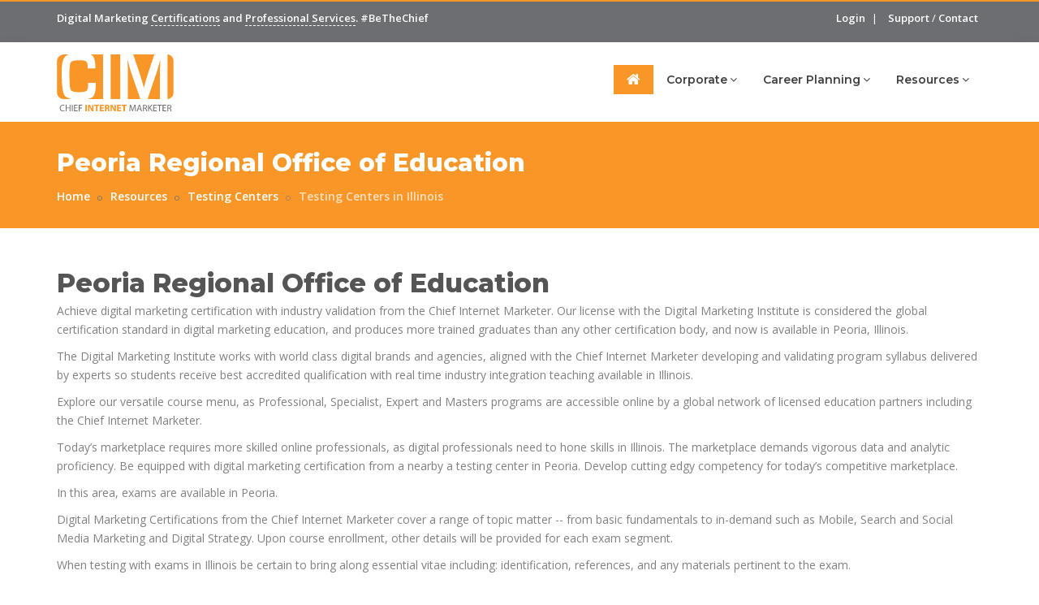

--- FILE ---
content_type: text/html;charset=utf-8
request_url: https://chiefinternetmarketer.com/digital-marketing-resources/centers/illinois/peoria-regional-office-of-education/
body_size: 20388
content:
<!DOCTYPE html><html dir="ltr" lang="en"><head> <title>Peoria Regional Office of Education | Chief Internet Marketer</title> <meta name="description" content="An official Pearson VUE testing center providing managed examinations for Digital Marketing Certifications for CIM as official licensee of DMI. Click "View Location" for more details!">  <meta name="viewport" content="width=device-width,initial-scale=1.0"/> <meta http-equiv="content-type" content="text/html; charset=UTF-8"/>  <link rel="canonical" href="https://chiefinternetmarketer.com/digital-marketing-resources/centers/Illinois/peoria-regional-office-of-education/" />  <!-- Favicon and Touch Icons --> <link rel="apple-touch-icon" sizes="180x180" href="/media/favicons/apple-touch-icon.png"> <link rel="icon" type="image/png" sizes="32x32" href="/media/favicons/favicon-32x32.png"> <link rel="icon" type="image/png" sizes="16x16" href="/media/favicons/favicon-16x16.png"> <link rel="mask-icon" href="/media/favicons/safari-pinned-tab.svg" color="#f89728"> <link rel="shortcut icon" href="/media/favicons/favicon.ico"> <meta name="msapplication-TileColor" content="#ffffff"> <meta name="msapplication-config" content="/media/favicons/browserconfig.xml"> <meta name="theme-color" content="#f89728"> <!-- Stylesheet -->  <link rel="stylesheet" href="https://cdnjs.cloudflare.com/ajax/libs/twitter-bootstrap/3.3.6/css/bootstrap.min.css" />  <link rel="stylesheet" href="https://cdnjs.cloudflare.com/ajax/libs/jqueryui/1.11.4/jquery-ui.min.css" /> <link href="/includes/css/animate.css" rel="stylesheet" type="text/css"> <link href="/includes/css/css-plugin-collections.css" rel="stylesheet"/> <!-- CSS | menuzord megamenu skins --> <link href="/includes/css/menuzord-megamenu.css" rel="stylesheet"/> <link id="menuzord-menu-skins" href="/includes/css/menuzord-skins/menuzord-boxed.css" rel="stylesheet"/> <!-- CSS | Main style file --> <link href="/includes/css/style-main.css?v=201911281805" rel="stylesheet" type="text/css">  <link rel="stylesheet" href="https://cdnjs.cloudflare.com/ajax/libs/font-awesome/4.7.0/css/font-awesome.min.css" /> <link rel="stylesheet" href="https://cdnjs.cloudflare.com/ajax/libs/font-awesome-animation/0.0.8/font-awesome-animation.min.css" /> <link rel="stylesheet" href="/includes/css/pe-icon-7-stroke.css" /> <link rel="stylesheet" href="/includes/css/elegant-icons.css" /> <link rel="stylesheet" href="/includes/fonts/icomoon/style.css" /> <link rel="stylesheet" href="/includes/fonts/linear-font-icon/style.css" /> <link rel="stylesheet" href="/includes/css/utility-classes.css" /> <link rel="stylesheet" href="https://fonts.googleapis.com/css?family=Open+Sans:300,400,600,700,800|Montserrat:200,300,400,500,600,700,800,900" /> <link rel="stylesheet" href="https://cdnjs.cloudflare.com/ajax/libs/OwlCarousel2/2.3.1/assets/owl.carousel.min.css" /> <!-- CSS | Preloader Styles --> <link href="/includes/css/preloader.css" rel="stylesheet" type="text/css"> <!-- CSS | Custom Margin Padding Collection --> <link href="/includes/css/custom-bootstrap-margin-padding.css" rel="stylesheet" type="text/css"> <!-- CSS | Responsive media queries --> <link href="/includes/css/responsive.css" rel="stylesheet" type="text/css"> <!-- CSS | Style css. This is the file where you can place your own custom css code. Just uncomment it and use it. --> <!-- <link href="/includes/css/style.css" rel="stylesheet" type="text/css"> --> <!-- CSS | Theme Color --> <link href="/includes/css/colors/theme-skin-color-set1.css" rel="stylesheet" type="text/css">  <script data-cfasync="false" src="https://cdnjs.cloudflare.com/ajax/libs/jquery/2.2.4/jquery.min.js"></script> <script src="https://www.google.com/recaptcha/api.js"></script> <!-- HTML5 shim and Respond.js for IE8 support of HTML5 elements and media queries --> <!-- WARNING: Respond.js doesn't work if you view the page via file:// --> <!--[if lt IE 9]> <script src="https://oss.maxcdn.com/html5shiv/3.7.2/html5shiv.min.js"></script> <script src="https://oss.maxcdn.com/respond/1.4.2/respond.min.js"></script> <![endif]-->  <script> (function(i,s,o,g,r,a,m){i['GoogleAnalyticsObject']=r;i[r]=i[r]||function(){ (i[r].q=i[r].q||[]).push(arguments)},i[r].l=1*new Date();a=s.createElement(o), m=s.getElementsByTagName(o)[0];a.async=1;a.src=g;m.parentNode.insertBefore(a,m) })(window,document,'script','//www.google-analytics.com/analytics.js','ga'); ga('create', 'UA-32299618-8', 'ChiefInternetMarketer.com'); ga('send', 'pageview'); </script> </head> <body id="body" class=""> <div id="wrapper" class="clearfix"> <!-- Header --><header id="header" class="header"> <div class="header-top bg-theme-colored border-top-theme-colored2-2px sm-text-center"> <div class="container"> <div class="row"> <div class="col-sm-6"> <div class="widget"> <p class="text-white">Digital Marketing <a href="/digital-marketing-certificates/">Certifications</a> and <a href="/corporate-offerings/professional-digital-services/">Professional Services</a>. <span class="hidden-sm hidden-xs"> #BeTheChief</span></p> </div> </div> <div class="col-sm-6">  <div class="widget"> <ul class="list-inline text-right flip sm-text-center"> <a class="text-white" href="/login/">Login</a> </li> <li class="text-white hidden-xs">|</li> <li class="text-white"> <a class="text-white" href="/support/">Support</a> / <a href="/contact-us/" class="text-white" >Contact</a> </li> <!--<li> <div id="google_translate_element"></div> </li>--> </ul> </div> </div> </div> </div> </div> <div class="header-nav"> <div class="header-nav-wrapper navbar-scrolltofixed bg-white"> <div class="container"> <nav id="menuzord-right" class="menuzord default theme-colored"><a class="menuzord-brand pull-left flip mt-10 mt-sm-10 mb-10 mb-sm-10 pt-5" href="/"><img src="/media/gui/chief-internet-marketer.svg" alt="Chief Internet Marketer" width="144" height="70" class="img-responsive"></a>  <ul class="menuzord-menu"> <li class="active"><a href="/"><i class="fa fa-home"></i></a></li>  <li > <a href="/digital-marketing-services/" title="Digital Marketing Services">Corporate</a>  <ul class="dropdown">  <li> <a href="/digital-marketing-services/professional-digital-services/" title="Professional Digital Services">Professional Digital Services</a> </li>  <li> <a href="/digital-marketing-services/clients-served/" title="Clients Served">Clients Served</a> </li>  <li> <a href="/digital-marketing-services/case-studies/" title="Case Studies">Case Studies</a> </li>  <li> <a href="/digital-marketing-services/testimonials/" title="Testimonials">Testimonials</a> </li>  <li> <a href="/digital-marketing-services/coaching-and-consulting/" title="Coaching and Consulting">Coaching and Consulting</a> </li>  <li> <a href="/digital-marketing-services/certified-corporate-training/" title="Certified Corporate Training">Certified Corporate Training</a> </li>  </ul>    </li>  <li > <a href="/career-planning/" title="Career Planning">Career Planning</a>  <ul class="dropdown">  <li> <a href="/career-planning/the-digital-marketers-oath/" title="Digital Marketers Oath">Digital Marketers Oath</a> </li>  <li> <a href="/career-planning/digital-marketer-of-the-month-and-year-awards/" title="Chief Internet Marketer Awards">Awards</a> </li>  <li> <a href="/career-planning/digital-marketing-jobs/" title="Digital Marketing Careers">Digital Marketing Jobs</a> </li>  <li> <a href="/career-planning/recruiting-services/" title="Recruiting Services">Recruiting Services</a> </li>  <li> <a href="/career-planning/digital-marketing-resources/" title="Digital Marketing Resources">Digital Marketing Resources</a> </li>  </ul>    </li>  <li > <a href="/digital-marketing-resources/" title="Resources for digital professionals">Resources</a>  <ul class="dropdown">  <li> <a href="/digital-marketing-resources/top-digital-cities/" title="Top Digital Cities">Top Digital Cities</a> </li>  <li> <a href="/digital-marketing-resources/blog/" title="Digital Marketing Blog">Digital Marketing Blog</a> </li>  <li> <a href="/digital-marketing-resources/digital-marketing-podcasts/" title="Digital Marketing Podcasts">Digital Marketing Podcasts</a> </li>  <li> <a href="/digital-marketing-resources/centers/" title="Digital Marketing Testing Centers">Testing Centers</a> </li>  <li> <a href="/digital-marketing-resources/reviews/" title="Reviews">Reviews</a> </li>  <li> <a href="/digital-marketing-resources/community-outreach/" title="Community Outreach">Community Outreach</a> </li>  <li> <a href="/digital-marketing-resources/news/" title="Digital Marketing News">News</a> </li>  <li> <a href="/digital-marketing-resources/events/" title="Digital Marketing Events">Events</a> </li>  <li> <a href="/digital-marketing-resources/team/" title="Digital Marketing Team">Team</a> </li>  <li> <a href="/digital-marketing-resources/global-advisory-council/" title="Global Advisory Council">Global Advisory Council</a> </li>  </ul>    </li>  </ul>  </nav> </div> </div></div></header><script>!function(f,b,e,v,n,t,s){if(f.fbq)return;n=f.fbq=function(){n.callMethod?n.callMethod.apply(n,arguments):n.queue.push(arguments)};if(!f._fbq)f._fbq=n;n.push=n;n.loaded=!0;n.version='2.0';n.queue=[];t=b.createElement(e);t.async=!0;t.src=v;s=b.getElementsByTagName(e)[0];s.parentNode.insertBefore(t,s)}(window,document,'script','https://connect.facebook.net/en_US/fbevents.js');fbq('init', '331877774030572');fbq('track', 'PageView');</script><noscript><img height="1" width="1" alt="" src="https://www.facebook.com/tr?id=331877774030572&ev=PageView&noscript=1"/></noscript><!-- Start main-content --><div class="main-content"> <!-- Section: inner-header --> <section class="inner-header bg-orange"> <div class="container pt-30 pb-20"> <div class="section-content"> <h1 class="title sm-text-center">Peoria Regional Office of Education</h1> <ol class="breadcrumb sm-text-center text-white mt-0 mb-0"> <li><a href="/" class="text-white">Home</a></li>  <li><a href="/digital-marketing-resources/" class="text-white;" title="About Chief Internet Marketer">Resources</a></li>  <li><a href="/digital-marketing-resources/centers/" class="text-white;" title="Authorized Digital Marketing Certification Testing Centers">Testing Centers</a></li>  <li><a href="/digital-marketing-resources/centers/illinois/" class="text-white;" title="Testing Centers in Illinois">Testing Centers in Illinois</a></li>  </ol> </div> </div></section> <!-- Section About --> <section> <div class="container"> <div class="section-content"> <h2 class="text-uppercasetext-theme-colored mt-0 mb-0">Peoria Regional Office of Education</h2> <p>Achieve digital marketing certification with industry validation from the Chief Internet Marketer. Our license with the Digital Marketing Institute is considered the global certification standard in digital marketing education, and produces more trained graduates than any other certification body, and now is available in Peoria, Illinois.</p><p>The Digital Marketing Institute works with world class digital brands and agencies, aligned with the Chief Internet Marketer developing and validating program syllabus delivered by experts so students receive best accredited qualification with real time industry integration teaching available in Illinois.</p><p>Explore our versatile course menu, as Professional, Specialist, Expert and Masters programs are accessible online by a global network of licensed education partners including the Chief Internet Marketer.</p><p>Today’s marketplace requires more skilled online professionals, as digital professionals need to hone skills in Illinois. The marketplace demands vigorous data and analytic proficiency. Be equipped with digital marketing certification from a nearby a testing center in Peoria. Develop cutting edgy competency for today’s competitive marketplace.</p><p>In this area, exams are available in Peoria.</p><p>Digital Marketing Certifications from the Chief Internet Marketer cover a range of topic matter -- from basic fundamentals to in-demand such as Mobile, Search and Social Media Marketing and Digital Strategy. Upon course enrollment, other details will be provided for each exam segment. </p><p>When testing with exams in Illinois be certain to bring along essential vitae including: identification, references, and any materials pertinent to the exam.</p>  <div class="row"> <div class="col-sm-6"> <h4>Available exams at Peoria Regional Office of Education</h4> <p>Digital Marketing Certifications covering a variety of aspects of Digital Marketing, from a foundation courses in Digital Marketing to more specialized areas, such as Mobile, Search and Social Media Marketing and Digital Strategy.</p>   <ul>  <li><a href="/certified-courses/" >View More &raquo;</a></li> </ul> <p class="mt-20"> <a href="https://maps.google.com/maps?q=Peoria Regional Office of Education,324 Main St Room 401,+Illinois+61602" target="_blank" class="btn btn-dark btn-xl">Get Directions</a> </p> </div> <div class="col-sm-6"> <div class="map-responsive"> <a href="https://maps.google.com/maps?q=Peoria Regional Office of Education,324 Main St Room 401,+Illinois+61602" target="_blank"><img class="img-fullwidth" alt="" src="https://maps.googleapis.com/maps/api/staticmap?center=Peoria Regional Office of Education,324 Main St Room 401,+Illinois+61602&zoom=16&scale=2&size=600x800&maptype=roadmap&key=AIzaSyDG5BhP6NfqzchHfKJEs5MqJUtUTLFvr0Q&format=png&visual_refresh=true&markers=size:mid%7Ccolor:0xf89829%7Clabel:%7C324 Main St Room 401,+Peoria+Illinois+61602"></a> </div> <p> <a href="tel:+1-309-672-6906"><i class="fa fa-fw fa-phone"></i> 309-672-6906</a><br> <a href="https://www.google.com/maps/place/Peoria Regional Office of Education,324 Main St Room 401,+Illinois+61602" target="_blank"><i class="fa fa-fw fa-map-marker"></i> 324 Main St Room 401, Peoria, Illinois 61602</a> </p> </div> </div> <div class="row"> <div class="col-12"> <h2>Online Digital Marketing Certification</h2> <h3>Getting the right career you always wanted, right here in Peoria</h3><p>When it comes to your career, advances in the industry must be considered. Are you working on your craft of Digital Marketing? The time is now to begin validating your abilities and rising up the ladder.</p><h3>Advance your career right here in Peoria and secure your future</h3><p>Time to upskill in digital marketing! Demands for talented individuals are increasing and the heard is thinning out. The good news is those that invest in continued education and validate their digital marketing skills will secure a successful future.</p><h3>Lead the next generation of digital marketers right from Illinois</h3><p>Being an industry leader is hard work. It takes years to gain the proper experience in digital marketing, however with a certification in digital marketing you can ensure that you are at the top of your game, and be a leader in the next generation of skilled professionals.</p> <h2>Address the Digital Marketing Skills Gap in Illinois and throughout the globe</h2> <h3>The fluff skills are over, now you need to prove it</h3><p>Soft skills in digital marketing may have got you to where you need to be today. But the demands of the industry are becoming more technical in nature. You may have heard the term “MarTech” as the two skills of Marketing and Technology are converging, especially in the digital marketing world. Through a professional certification in digital marketing, get those MarTech skills and take advantage of future opportunities.</p><h3>Time to up-skill or get downsized</h3><p>The economy is going great now, but, as we know it can change. A professional digital marketing certification is a great way to up-skill and continue to grow your career even in down economy. Those who don’t invest in their profession could be on the outside looking in before you know it.</p> <h2>Best way to take the digital marketing exam at Peoria Regional Office of Education</h2> <h3>Collaborate with cohorts if you connected with any during your class</h3><p>When you are going through your professional course. You may connect with others to collaborate and share thoughts and ideas. This is an excellent way to ensure success. Also, be sure to connect with these others as they maybe a resource for you throughout your career.</p><h3>Certification exams can be stressful but get the right mindset</h3><p>Taking the professional digital marketing exam can be stressful. However, if you are prepared it will go much better. Remember some of the basics like arriving early, having the proper materials, and getting a good night of rest. Once you have completed the exam you want to feel like you have done everything you can to ensure a passing score!</p> </div> </div> </div> </div> </section>  <!-- Section: Courses --> <section id="courses" class="bg-silver-light"> <div class="container"> <div class="section-content"> <h3>More Testing Centers In Illinois</h3> <div class="row">  <div class="col-xs-12 col-sm-6 col-md-6 col-lg-4"> <div class="course-single-item bg-white border-1px clearfix mb-lg-30 mb-md-30"> <div class="course-thumb"> <a href="../america-business-college/"><img class="img-fullwidth" alt="" src="https://maps.googleapis.com/maps/api/staticmap?center=5649 W. Fullerton Ave. chicago IL 60639,+Chicago+Illinois+60639&zoom=16&scale=2&size=360x250&maptype=roadmap&key=AIzaSyDG5BhP6NfqzchHfKJEs5MqJUtUTLFvr0Q&format=png&visual_refresh=true&markers=size:mid%7Ccolor:0xf89829%7Clabel:%7C5649 W. Fullerton Ave. chicago IL 60639,+Chicago+Illinois+60639"></a> </div> <div class="course-details clearfix p-20 pt-15"> <div class="course-top-part"> <a href="../america-business-college/"><h4 class="mt-5 mb-5">America Business College</h4></a> </div> <p class="course-description mt-15 mb-0">An official Pearson VUE testing center providing managed examinations for Digital Marketing Certifications for CIM as official licensee of DMI. Click "View Location" for more details!</p> <div class="author-thumb"> <img src="/media/icons/dmi.svg" alt="" width="42" height="42"> </div> </div> <div class="course-meta"> <ul class="list-inline"> <li><i class="ficon-map-pin font-18"></i> <strong>Chicago</strong> - 60639</li> </ul> <div class="course-tag"> <a href="../america-business-college/" class="btn btn-colored btn-theme-colored2 btn-sm text-white pull-right">View Location</a> </div> </div> </div> </div>  <div class="col-xs-12 col-sm-6 col-md-6 col-lg-4"> <div class="course-single-item bg-white border-1px clearfix mb-lg-30 mb-md-30"> <div class="course-thumb"> <a href="../america-business-college/"><img class="img-fullwidth" alt="" src="https://maps.googleapis.com/maps/api/staticmap?center=4440 S. Pulaski Rd.,+Chicago+Illinois+60632&zoom=16&scale=2&size=360x250&maptype=roadmap&key=AIzaSyDG5BhP6NfqzchHfKJEs5MqJUtUTLFvr0Q&format=png&visual_refresh=true&markers=size:mid%7Ccolor:0xf89829%7Clabel:%7C4440 S. Pulaski Rd.,+Chicago+Illinois+60632"></a> </div> <div class="course-details clearfix p-20 pt-15"> <div class="course-top-part"> <a href="../america-business-college/"><h4 class="mt-5 mb-5">America Business College</h4></a> </div> <p class="course-description mt-15 mb-0">An official Pearson VUE testing center providing managed examinations for Digital Marketing Certifications for CIM as official licensee of DMI. Click "View Location" for more details!</p> <div class="author-thumb"> <img src="/media/icons/dmi.svg" alt="" width="42" height="42"> </div> </div> <div class="course-meta"> <ul class="list-inline"> <li><i class="ficon-map-pin font-18"></i> <strong>Chicago</strong> - 60632</li> </ul> <div class="course-tag"> <a href="../america-business-college/" class="btn btn-colored btn-theme-colored2 btn-sm text-white pull-right">View Location</a> </div> </div> </div> </div>  <div class="col-xs-12 col-sm-6 col-md-6 col-lg-4"> <div class="course-single-item bg-white border-1px clearfix mb-lg-30 mb-md-30"> <div class="course-thumb"> <a href="../amfasoft-corporation-glen-ellyn/"><img class="img-fullwidth" alt="" src="https://maps.googleapis.com/maps/api/staticmap?center=799 Roosevelt Road Building 6, Suite 116,+Glen Ellyn+Illinois+60137&zoom=16&scale=2&size=360x250&maptype=roadmap&key=AIzaSyDG5BhP6NfqzchHfKJEs5MqJUtUTLFvr0Q&format=png&visual_refresh=true&markers=size:mid%7Ccolor:0xf89829%7Clabel:%7C799 Roosevelt Road Building 6, Suite 116,+Glen Ellyn+Illinois+60137"></a> </div> <div class="course-details clearfix p-20 pt-15"> <div class="course-top-part"> <a href="../amfasoft-corporation-glen-ellyn/"><h4 class="mt-5 mb-5">AMFASOFT Corporation - Glen Ellyn</h4></a> </div> <p class="course-description mt-15 mb-0">An official Pearson VUE testing center providing managed examinations for Digital Marketing Certifications for CIM as official licensee of DMI. Click "View Location" for more details!</p> <div class="author-thumb"> <img src="/media/icons/dmi.svg" alt="" width="42" height="42"> </div> </div> <div class="course-meta"> <ul class="list-inline"> <li><i class="ficon-map-pin font-18"></i> <strong>Glen Ellyn</strong> - 60137</li> </ul> <div class="course-tag"> <a href="../amfasoft-corporation-glen-ellyn/" class="btn btn-colored btn-theme-colored2 btn-sm text-white pull-right">View Location</a> </div> </div> </div> </div>  <div class="col-xs-12 col-sm-6 col-md-6 col-lg-4"> <div class="course-single-item bg-white border-1px clearfix mb-lg-30 mb-md-30"> <div class="course-thumb"> <a href="../black-hawk-college/"><img class="img-fullwidth" alt="" src="https://maps.googleapis.com/maps/api/staticmap?center=6600 34th Avenue Building 1 - Testing Center,+Moline+Illinois+61265&zoom=16&scale=2&size=360x250&maptype=roadmap&key=AIzaSyDG5BhP6NfqzchHfKJEs5MqJUtUTLFvr0Q&format=png&visual_refresh=true&markers=size:mid%7Ccolor:0xf89829%7Clabel:%7C6600 34th Avenue Building 1 - Testing Center,+Moline+Illinois+61265"></a> </div> <div class="course-details clearfix p-20 pt-15"> <div class="course-top-part"> <a href="../black-hawk-college/"><h4 class="mt-5 mb-5">Black Hawk College</h4></a> </div> <p class="course-description mt-15 mb-0">An official Pearson VUE testing center providing managed examinations for Digital Marketing Certifications for CIM as official licensee of DMI. Click "View Location" for more details!</p> <div class="author-thumb"> <img src="/media/icons/dmi.svg" alt="" width="42" height="42"> </div> </div> <div class="course-meta"> <ul class="list-inline"> <li><i class="ficon-map-pin font-18"></i> <strong>Moline</strong> - 61265</li> </ul> <div class="course-tag"> <a href="../black-hawk-college/" class="btn btn-colored btn-theme-colored2 btn-sm text-white pull-right">View Location</a> </div> </div> </div> </div>  <div class="col-xs-12 col-sm-6 col-md-6 col-lg-4"> <div class="course-single-item bg-white border-1px clearfix mb-lg-30 mb-md-30"> <div class="course-thumb"> <a href="../boone-winnebago-regional-office-of-education/"><img class="img-fullwidth" alt="" src="https://maps.googleapis.com/maps/api/staticmap?center=300 Heart Blvd,+Loves Park+Illinois+61111&zoom=16&scale=2&size=360x250&maptype=roadmap&key=AIzaSyDG5BhP6NfqzchHfKJEs5MqJUtUTLFvr0Q&format=png&visual_refresh=true&markers=size:mid%7Ccolor:0xf89829%7Clabel:%7C300 Heart Blvd,+Loves Park+Illinois+61111"></a> </div> <div class="course-details clearfix p-20 pt-15"> <div class="course-top-part"> <a href="../boone-winnebago-regional-office-of-education/"><h4 class="mt-5 mb-5">Boone Winnebago Regional Office of Education</h4></a> </div> <p class="course-description mt-15 mb-0">An official Pearson VUE testing center providing managed examinations for Digital Marketing Certifications for CIM as official licensee of DMI. Click "View Location" for more details!</p> <div class="author-thumb"> <img src="/media/icons/dmi.svg" alt="" width="42" height="42"> </div> </div> <div class="course-meta"> <ul class="list-inline"> <li><i class="ficon-map-pin font-18"></i> <strong>Loves Park</strong> - 61111</li> </ul> <div class="course-tag"> <a href="../boone-winnebago-regional-office-of-education/" class="btn btn-colored btn-theme-colored2 btn-sm text-white pull-right">View Location</a> </div> </div> </div> </div>  <div class="col-xs-12 col-sm-6 col-md-6 col-lg-4"> <div class="course-single-item bg-white border-1px clearfix mb-lg-30 mb-md-30"> <div class="course-thumb"> <a href="../bureau-henry-stark-regional-office-of-education/"><img class="img-fullwidth" alt="" src="https://maps.googleapis.com/maps/api/staticmap?center=107 South State Street,+Atkinson+Illinois+61235&zoom=16&scale=2&size=360x250&maptype=roadmap&key=AIzaSyDG5BhP6NfqzchHfKJEs5MqJUtUTLFvr0Q&format=png&visual_refresh=true&markers=size:mid%7Ccolor:0xf89829%7Clabel:%7C107 South State Street,+Atkinson+Illinois+61235"></a> </div> <div class="course-details clearfix p-20 pt-15"> <div class="course-top-part"> <a href="../bureau-henry-stark-regional-office-of-education/"><h4 class="mt-5 mb-5">Bureau, Henry, Stark Regional Office of Education</h4></a> </div> <p class="course-description mt-15 mb-0">An official Pearson VUE testing center providing managed examinations for Digital Marketing Certifications for CIM as official licensee of DMI. Click "View Location" for more details!</p> <div class="author-thumb"> <img src="/media/icons/dmi.svg" alt="" width="42" height="42"> </div> </div> <div class="course-meta"> <ul class="list-inline"> <li><i class="ficon-map-pin font-18"></i> <strong>Atkinson</strong> - 61235</li> </ul> <div class="course-tag"> <a href="../bureau-henry-stark-regional-office-of-education/" class="btn btn-colored btn-theme-colored2 btn-sm text-white pull-right">View Location</a> </div> </div> </div> </div>  <div class="col-xs-12 col-sm-6 col-md-6 col-lg-4"> <div class="course-single-item bg-white border-1px clearfix mb-lg-30 mb-md-30"> <div class="course-thumb"> <a href="../careerplacenational-able-network/"><img class="img-fullwidth" alt="" src="https://maps.googleapis.com/maps/api/staticmap?center=2401 Plum Grove Road Suite 201,+Palatine+Illinois+60067&zoom=16&scale=2&size=360x250&maptype=roadmap&key=AIzaSyDG5BhP6NfqzchHfKJEs5MqJUtUTLFvr0Q&format=png&visual_refresh=true&markers=size:mid%7Ccolor:0xf89829%7Clabel:%7C2401 Plum Grove Road Suite 201,+Palatine+Illinois+60067"></a> </div> <div class="course-details clearfix p-20 pt-15"> <div class="course-top-part"> <a href="../careerplacenational-able-network/"><h4 class="mt-5 mb-5">CareerPlace/National Able Network</h4></a> </div> <p class="course-description mt-15 mb-0">An official Pearson VUE testing center providing managed examinations for Digital Marketing Certifications for CIM as official licensee of DMI. Click "View Location" for more details!</p> <div class="author-thumb"> <img src="/media/icons/dmi.svg" alt="" width="42" height="42"> </div> </div> <div class="course-meta"> <ul class="list-inline"> <li><i class="ficon-map-pin font-18"></i> <strong>Palatine</strong> - 60067</li> </ul> <div class="course-tag"> <a href="../careerplacenational-able-network/" class="btn btn-colored btn-theme-colored2 btn-sm text-white pull-right">View Location</a> </div> </div> </div> </div>  <div class="col-xs-12 col-sm-6 col-md-6 col-lg-4"> <div class="course-single-item bg-white border-1px clearfix mb-lg-30 mb-md-30"> <div class="course-thumb"> <a href="../chicago-state-university/"><img class="img-fullwidth" alt="" src="https://maps.googleapis.com/maps/api/staticmap?center=9501 South King Drive Education Building, Floor 2C Office #208,+Chicago+Illinois+60628&zoom=16&scale=2&size=360x250&maptype=roadmap&key=AIzaSyDG5BhP6NfqzchHfKJEs5MqJUtUTLFvr0Q&format=png&visual_refresh=true&markers=size:mid%7Ccolor:0xf89829%7Clabel:%7C9501 South King Drive Education Building, Floor 2C Office #208,+Chicago+Illinois+60628"></a> </div> <div class="course-details clearfix p-20 pt-15"> <div class="course-top-part"> <a href="../chicago-state-university/"><h4 class="mt-5 mb-5">Chicago State University</h4></a> </div> <p class="course-description mt-15 mb-0">An official Pearson VUE testing center providing managed examinations for Digital Marketing Certifications for CIM as official licensee of DMI. Click "View Location" for more details!</p> <div class="author-thumb"> <img src="/media/icons/dmi.svg" alt="" width="42" height="42"> </div> </div> <div class="course-meta"> <ul class="list-inline"> <li><i class="ficon-map-pin font-18"></i> <strong>Chicago</strong> - 60628</li> </ul> <div class="course-tag"> <a href="../chicago-state-university/" class="btn btn-colored btn-theme-colored2 btn-sm text-white pull-right">View Location</a> </div> </div> </div> </div>  <div class="col-xs-12 col-sm-6 col-md-6 col-lg-4"> <div class="course-single-item bg-white border-1px clearfix mb-lg-30 mb-md-30"> <div class="course-thumb"> <a href="../citc/"><img class="img-fullwidth" alt="" src="https://maps.googleapis.com/maps/api/staticmap?center=7816 South Ashland,+Chicago+Illinois+60620&zoom=16&scale=2&size=360x250&maptype=roadmap&key=AIzaSyDG5BhP6NfqzchHfKJEs5MqJUtUTLFvr0Q&format=png&visual_refresh=true&markers=size:mid%7Ccolor:0xf89829%7Clabel:%7C7816 South Ashland,+Chicago+Illinois+60620"></a> </div> <div class="course-details clearfix p-20 pt-15"> <div class="course-top-part"> <a href="../citc/"><h4 class="mt-5 mb-5">CITC</h4></a> </div> <p class="course-description mt-15 mb-0">An official Pearson VUE testing center providing managed examinations for Digital Marketing Certifications for CIM as official licensee of DMI. Click "View Location" for more details!</p> <div class="author-thumb"> <img src="/media/icons/dmi.svg" alt="" width="42" height="42"> </div> </div> <div class="course-meta"> <ul class="list-inline"> <li><i class="ficon-map-pin font-18"></i> <strong>Chicago</strong> - 60620</li> </ul> <div class="course-tag"> <a href="../citc/" class="btn btn-colored btn-theme-colored2 btn-sm text-white pull-right">View Location</a> </div> </div> </div> </div>  <div class="col-xs-12 col-sm-6 col-md-6 col-lg-4"> <div class="course-single-item bg-white border-1px clearfix mb-lg-30 mb-md-30"> <div class="course-thumb"> <a href="../college-of-dupage/"><img class="img-fullwidth" alt="" src="https://maps.googleapis.com/maps/api/staticmap?center=425 Fawell Blvd BIC 2A08 - Testing Center,+Glen Ellyn+Illinois+60137&zoom=16&scale=2&size=360x250&maptype=roadmap&key=AIzaSyDG5BhP6NfqzchHfKJEs5MqJUtUTLFvr0Q&format=png&visual_refresh=true&markers=size:mid%7Ccolor:0xf89829%7Clabel:%7C425 Fawell Blvd BIC 2A08 - Testing Center,+Glen Ellyn+Illinois+60137"></a> </div> <div class="course-details clearfix p-20 pt-15"> <div class="course-top-part"> <a href="../college-of-dupage/"><h4 class="mt-5 mb-5">College of DuPage</h4></a> </div> <p class="course-description mt-15 mb-0">An official Pearson VUE testing center providing managed examinations for Digital Marketing Certifications for CIM as official licensee of DMI. Click "View Location" for more details!</p> <div class="author-thumb"> <img src="/media/icons/dmi.svg" alt="" width="42" height="42"> </div> </div> <div class="course-meta"> <ul class="list-inline"> <li><i class="ficon-map-pin font-18"></i> <strong>Glen Ellyn</strong> - 60137</li> </ul> <div class="course-tag"> <a href="../college-of-dupage/" class="btn btn-colored btn-theme-colored2 btn-sm text-white pull-right">View Location</a> </div> </div> </div> </div>  <div class="col-xs-12 col-sm-6 col-md-6 col-lg-4"> <div class="course-single-item bg-white border-1px clearfix mb-lg-30 mb-md-30"> <div class="course-thumb"> <a href="../college-of-dupage-addison-learning-commons/"><img class="img-fullwidth" alt="" src="https://maps.googleapis.com/maps/api/staticmap?center=301 S. Swift Road Door 12,+Addison+Illinois+60101&zoom=16&scale=2&size=360x250&maptype=roadmap&key=AIzaSyDG5BhP6NfqzchHfKJEs5MqJUtUTLFvr0Q&format=png&visual_refresh=true&markers=size:mid%7Ccolor:0xf89829%7Clabel:%7C301 S. Swift Road Door 12,+Addison+Illinois+60101"></a> </div> <div class="course-details clearfix p-20 pt-15"> <div class="course-top-part"> <a href="../college-of-dupage-addison-learning-commons/"><h4 class="mt-5 mb-5">College of DuPage - Addison Learning Commons</h4></a> </div> <p class="course-description mt-15 mb-0">An official Pearson VUE testing center providing managed examinations for Digital Marketing Certifications for CIM as official licensee of DMI. Click "View Location" for more details!</p> <div class="author-thumb"> <img src="/media/icons/dmi.svg" alt="" width="42" height="42"> </div> </div> <div class="course-meta"> <ul class="list-inline"> <li><i class="ficon-map-pin font-18"></i> <strong>Addison</strong> - 60101</li> </ul> <div class="course-tag"> <a href="../college-of-dupage-addison-learning-commons/" class="btn btn-colored btn-theme-colored2 btn-sm text-white pull-right">View Location</a> </div> </div> </div> </div>  <div class="col-xs-12 col-sm-6 col-md-6 col-lg-4"> <div class="course-single-item bg-white border-1px clearfix mb-lg-30 mb-md-30"> <div class="course-thumb"> <a href="../college-of-dupage-carol-stream-center/"><img class="img-fullwidth" alt="" src="https://maps.googleapis.com/maps/api/staticmap?center=500 North Kuhn Road,+Carol Stream+Illinois+60188&zoom=16&scale=2&size=360x250&maptype=roadmap&key=AIzaSyDG5BhP6NfqzchHfKJEs5MqJUtUTLFvr0Q&format=png&visual_refresh=true&markers=size:mid%7Ccolor:0xf89829%7Clabel:%7C500 North Kuhn Road,+Carol Stream+Illinois+60188"></a> </div> <div class="course-details clearfix p-20 pt-15"> <div class="course-top-part"> <a href="../college-of-dupage-carol-stream-center/"><h4 class="mt-5 mb-5">College of DuPage Carol Stream Center</h4></a> </div> <p class="course-description mt-15 mb-0">An official Pearson VUE testing center providing managed examinations for Digital Marketing Certifications for CIM as official licensee of DMI. Click "View Location" for more details!</p> <div class="author-thumb"> <img src="/media/icons/dmi.svg" alt="" width="42" height="42"> </div> </div> <div class="course-meta"> <ul class="list-inline"> <li><i class="ficon-map-pin font-18"></i> <strong>Carol Stream</strong> - 60188</li> </ul> <div class="course-tag"> <a href="../college-of-dupage-carol-stream-center/" class="btn btn-colored btn-theme-colored2 btn-sm text-white pull-right">View Location</a> </div> </div> </div> </div>  <div class="col-xs-12 col-sm-6 col-md-6 col-lg-4"> <div class="course-single-item bg-white border-1px clearfix mb-lg-30 mb-md-30"> <div class="course-thumb"> <a href="../college-of-dupage-naperville-center/"><img class="img-fullwidth" alt="" src="https://maps.googleapis.com/maps/api/staticmap?center=1223 Rickert Drive,+Naperville+Illinois+60540&zoom=16&scale=2&size=360x250&maptype=roadmap&key=AIzaSyDG5BhP6NfqzchHfKJEs5MqJUtUTLFvr0Q&format=png&visual_refresh=true&markers=size:mid%7Ccolor:0xf89829%7Clabel:%7C1223 Rickert Drive,+Naperville+Illinois+60540"></a> </div> <div class="course-details clearfix p-20 pt-15"> <div class="course-top-part"> <a href="../college-of-dupage-naperville-center/"><h4 class="mt-5 mb-5">College of DuPage Naperville Center</h4></a> </div> <p class="course-description mt-15 mb-0">An official Pearson VUE testing center providing managed examinations for Digital Marketing Certifications for CIM as official licensee of DMI. Click "View Location" for more details!</p> <div class="author-thumb"> <img src="/media/icons/dmi.svg" alt="" width="42" height="42"> </div> </div> <div class="course-meta"> <ul class="list-inline"> <li><i class="ficon-map-pin font-18"></i> <strong>Naperville</strong> - 60540</li> </ul> <div class="course-tag"> <a href="../college-of-dupage-naperville-center/" class="btn btn-colored btn-theme-colored2 btn-sm text-white pull-right">View Location</a> </div> </div> </div> </div>  <div class="col-xs-12 col-sm-6 col-md-6 col-lg-4"> <div class="course-single-item bg-white border-1px clearfix mb-lg-30 mb-md-30"> <div class="course-thumb"> <a href="../college-of-dupage-westmont-center/"><img class="img-fullwidth" alt="" src="https://maps.googleapis.com/maps/api/staticmap?center=650 Pasquinelli Drive,+Westmont+Illinois+60559&zoom=16&scale=2&size=360x250&maptype=roadmap&key=AIzaSyDG5BhP6NfqzchHfKJEs5MqJUtUTLFvr0Q&format=png&visual_refresh=true&markers=size:mid%7Ccolor:0xf89829%7Clabel:%7C650 Pasquinelli Drive,+Westmont+Illinois+60559"></a> </div> <div class="course-details clearfix p-20 pt-15"> <div class="course-top-part"> <a href="../college-of-dupage-westmont-center/"><h4 class="mt-5 mb-5">College of DuPage Westmont Center</h4></a> </div> <p class="course-description mt-15 mb-0">An official Pearson VUE testing center providing managed examinations for Digital Marketing Certifications for CIM as official licensee of DMI. Click "View Location" for more details!</p> <div class="author-thumb"> <img src="/media/icons/dmi.svg" alt="" width="42" height="42"> </div> </div> <div class="course-meta"> <ul class="list-inline"> <li><i class="ficon-map-pin font-18"></i> <strong>Westmont</strong> - 60559</li> </ul> <div class="course-tag"> <a href="../college-of-dupage-westmont-center/" class="btn btn-colored btn-theme-colored2 btn-sm text-white pull-right">View Location</a> </div> </div> </div> </div>  <div class="col-xs-12 col-sm-6 col-md-6 col-lg-4"> <div class="course-single-item bg-white border-1px clearfix mb-lg-30 mb-md-30"> <div class="course-thumb"> <a href="../computer-training-institute-of-chicago/"><img class="img-fullwidth" alt="" src="https://maps.googleapis.com/maps/api/staticmap?center=200 South Michigan Ave Suite 1330,+Chicago+Illinois+60604&zoom=16&scale=2&size=360x250&maptype=roadmap&key=AIzaSyDG5BhP6NfqzchHfKJEs5MqJUtUTLFvr0Q&format=png&visual_refresh=true&markers=size:mid%7Ccolor:0xf89829%7Clabel:%7C200 South Michigan Ave Suite 1330,+Chicago+Illinois+60604"></a> </div> <div class="course-details clearfix p-20 pt-15"> <div class="course-top-part"> <a href="../computer-training-institute-of-chicago/"><h4 class="mt-5 mb-5">Computer Training Institute of Chicago</h4></a> </div> <p class="course-description mt-15 mb-0">An official Pearson VUE testing center providing managed examinations for Digital Marketing Certifications for CIM as official licensee of DMI. Click "View Location" for more details!</p> <div class="author-thumb"> <img src="/media/icons/dmi.svg" alt="" width="42" height="42"> </div> </div> <div class="course-meta"> <ul class="list-inline"> <li><i class="ficon-map-pin font-18"></i> <strong>Chicago</strong> - 60604</li> </ul> <div class="course-tag"> <a href="../computer-training-institute-of-chicago/" class="btn btn-colored btn-theme-colored2 btn-sm text-white pull-right">View Location</a> </div> </div> </div> </div>  <div class="col-xs-12 col-sm-6 col-md-6 col-lg-4"> <div class="course-single-item bg-white border-1px clearfix mb-lg-30 mb-md-30"> <div class="course-thumb"> <a href="../corptoolkit-inc/"><img class="img-fullwidth" alt="" src="https://maps.googleapis.com/maps/api/staticmap?center=4200 Cantera Dr Suite 115,+Warrenville+Illinois+60555&zoom=16&scale=2&size=360x250&maptype=roadmap&key=AIzaSyDG5BhP6NfqzchHfKJEs5MqJUtUTLFvr0Q&format=png&visual_refresh=true&markers=size:mid%7Ccolor:0xf89829%7Clabel:%7C4200 Cantera Dr Suite 115,+Warrenville+Illinois+60555"></a> </div> <div class="course-details clearfix p-20 pt-15"> <div class="course-top-part"> <a href="../corptoolkit-inc/"><h4 class="mt-5 mb-5">Corptoolkit Inc</h4></a> </div> <p class="course-description mt-15 mb-0">An official Pearson VUE testing center providing managed examinations for Digital Marketing Certifications for CIM as official licensee of DMI. Click "View Location" for more details!</p> <div class="author-thumb"> <img src="/media/icons/dmi.svg" alt="" width="42" height="42"> </div> </div> <div class="course-meta"> <ul class="list-inline"> <li><i class="ficon-map-pin font-18"></i> <strong>Warrenville</strong> - 60555</li> </ul> <div class="course-tag"> <a href="../corptoolkit-inc/" class="btn btn-colored btn-theme-colored2 btn-sm text-white pull-right">View Location</a> </div> </div> </div> </div>  <div class="col-xs-12 col-sm-6 col-md-6 col-lg-4"> <div class="course-single-item bg-white border-1px clearfix mb-lg-30 mb-md-30"> <div class="course-thumb"> <a href="../danville-area-community-college/"><img class="img-fullwidth" alt="" src="https://maps.googleapis.com/maps/api/staticmap?center=2000 E Main Street,+Danville+Illinois+61832&zoom=16&scale=2&size=360x250&maptype=roadmap&key=AIzaSyDG5BhP6NfqzchHfKJEs5MqJUtUTLFvr0Q&format=png&visual_refresh=true&markers=size:mid%7Ccolor:0xf89829%7Clabel:%7C2000 E Main Street,+Danville+Illinois+61832"></a> </div> <div class="course-details clearfix p-20 pt-15"> <div class="course-top-part"> <a href="../danville-area-community-college/"><h4 class="mt-5 mb-5">Danville Area Community College</h4></a> </div> <p class="course-description mt-15 mb-0">An official Pearson VUE testing center providing managed examinations for Digital Marketing Certifications for CIM as official licensee of DMI. Click "View Location" for more details!</p> <div class="author-thumb"> <img src="/media/icons/dmi.svg" alt="" width="42" height="42"> </div> </div> <div class="course-meta"> <ul class="list-inline"> <li><i class="ficon-map-pin font-18"></i> <strong>Danville</strong> - 61832</li> </ul> <div class="course-tag"> <a href="../danville-area-community-college/" class="btn btn-colored btn-theme-colored2 btn-sm text-white pull-right">View Location</a> </div> </div> </div> </div>  <div class="col-xs-12 col-sm-6 col-md-6 col-lg-4"> <div class="course-single-item bg-white border-1px clearfix mb-lg-30 mb-md-30"> <div class="course-thumb"> <a href="../data-consultants-corporation/"><img class="img-fullwidth" alt="" src="https://maps.googleapis.com/maps/api/staticmap?center=600 North Commons Drive Suite 100,+Aurora+Illinois+60504&zoom=16&scale=2&size=360x250&maptype=roadmap&key=AIzaSyDG5BhP6NfqzchHfKJEs5MqJUtUTLFvr0Q&format=png&visual_refresh=true&markers=size:mid%7Ccolor:0xf89829%7Clabel:%7C600 North Commons Drive Suite 100,+Aurora+Illinois+60504"></a> </div> <div class="course-details clearfix p-20 pt-15"> <div class="course-top-part"> <a href="../data-consultants-corporation/"><h4 class="mt-5 mb-5">Data Consultants Corporation</h4></a> </div> <p class="course-description mt-15 mb-0">An official Pearson VUE testing center providing managed examinations for Digital Marketing Certifications for CIM as official licensee of DMI. Click "View Location" for more details!</p> <div class="author-thumb"> <img src="/media/icons/dmi.svg" alt="" width="42" height="42"> </div> </div> <div class="course-meta"> <ul class="list-inline"> <li><i class="ficon-map-pin font-18"></i> <strong>Aurora</strong> - 60504</li> </ul> <div class="course-tag"> <a href="../data-consultants-corporation/" class="btn btn-colored btn-theme-colored2 btn-sm text-white pull-right">View Location</a> </div> </div> </div> </div>  <div class="col-xs-12 col-sm-6 col-md-6 col-lg-4"> <div class="course-single-item bg-white border-1px clearfix mb-lg-30 mb-md-30"> <div class="course-thumb"> <a href="../frontier-community-college/"><img class="img-fullwidth" alt="" src="https://maps.googleapis.com/maps/api/staticmap?center=2 Frontier Drive,+Fairfield+Illinois+62837&zoom=16&scale=2&size=360x250&maptype=roadmap&key=AIzaSyDG5BhP6NfqzchHfKJEs5MqJUtUTLFvr0Q&format=png&visual_refresh=true&markers=size:mid%7Ccolor:0xf89829%7Clabel:%7C2 Frontier Drive,+Fairfield+Illinois+62837"></a> </div> <div class="course-details clearfix p-20 pt-15"> <div class="course-top-part"> <a href="../frontier-community-college/"><h4 class="mt-5 mb-5">Frontier Community College</h4></a> </div> <p class="course-description mt-15 mb-0">An official Pearson VUE testing center providing managed examinations for Digital Marketing Certifications for CIM as official licensee of DMI. Click "View Location" for more details!</p> <div class="author-thumb"> <img src="/media/icons/dmi.svg" alt="" width="42" height="42"> </div> </div> <div class="course-meta"> <ul class="list-inline"> <li><i class="ficon-map-pin font-18"></i> <strong>Fairfield</strong> - 62837</li> </ul> <div class="course-tag"> <a href="../frontier-community-college/" class="btn btn-colored btn-theme-colored2 btn-sm text-white pull-right">View Location</a> </div> </div> </div> </div>  <div class="col-xs-12 col-sm-6 col-md-6 col-lg-4"> <div class="course-single-item bg-white border-1px clearfix mb-lg-30 mb-md-30"> <div class="course-thumb"> <a href="../governors-state-university/"><img class="img-fullwidth" alt="" src="https://maps.googleapis.com/maps/api/staticmap?center=1 University Parkway GMT Building - Room GMT 104/107,+University Park+Illinois+60484&zoom=16&scale=2&size=360x250&maptype=roadmap&key=AIzaSyDG5BhP6NfqzchHfKJEs5MqJUtUTLFvr0Q&format=png&visual_refresh=true&markers=size:mid%7Ccolor:0xf89829%7Clabel:%7C1 University Parkway GMT Building - Room GMT 104/107,+University Park+Illinois+60484"></a> </div> <div class="course-details clearfix p-20 pt-15"> <div class="course-top-part"> <a href="../governors-state-university/"><h4 class="mt-5 mb-5">Governors State University</h4></a> </div> <p class="course-description mt-15 mb-0">An official Pearson VUE testing center providing managed examinations for Digital Marketing Certifications for CIM as official licensee of DMI. Click "View Location" for more details!</p> <div class="author-thumb"> <img src="/media/icons/dmi.svg" alt="" width="42" height="42"> </div> </div> <div class="course-meta"> <ul class="list-inline"> <li><i class="ficon-map-pin font-18"></i> <strong>University Park</strong> - 60484</li> </ul> <div class="course-tag"> <a href="../governors-state-university/" class="btn btn-colored btn-theme-colored2 btn-sm text-white pull-right">View Location</a> </div> </div> </div> </div>  <div class="col-xs-12 col-sm-6 col-md-6 col-lg-4"> <div class="course-single-item bg-white border-1px clearfix mb-lg-30 mb-md-30"> <div class="course-thumb"> <a href="../harper-professional-center/"><img class="img-fullwidth" alt="" src="https://maps.googleapis.com/maps/api/staticmap?center=650 E Higgins Rd Suite 2W,+Schaumburg+Illinois+60173&zoom=16&scale=2&size=360x250&maptype=roadmap&key=AIzaSyDG5BhP6NfqzchHfKJEs5MqJUtUTLFvr0Q&format=png&visual_refresh=true&markers=size:mid%7Ccolor:0xf89829%7Clabel:%7C650 E Higgins Rd Suite 2W,+Schaumburg+Illinois+60173"></a> </div> <div class="course-details clearfix p-20 pt-15"> <div class="course-top-part"> <a href="../harper-professional-center/"><h4 class="mt-5 mb-5">Harper Professional Center</h4></a> </div> <p class="course-description mt-15 mb-0">An official Pearson VUE testing center providing managed examinations for Digital Marketing Certifications for CIM as official licensee of DMI. Click "View Location" for more details!</p> <div class="author-thumb"> <img src="/media/icons/dmi.svg" alt="" width="42" height="42"> </div> </div> <div class="course-meta"> <ul class="list-inline"> <li><i class="ficon-map-pin font-18"></i> <strong>Schaumburg</strong> - 60173</li> </ul> <div class="course-tag"> <a href="../harper-professional-center/" class="btn btn-colored btn-theme-colored2 btn-sm text-white pull-right">View Location</a> </div> </div> </div> </div>  <div class="col-xs-12 col-sm-6 col-md-6 col-lg-4"> <div class="course-single-item bg-white border-1px clearfix mb-lg-30 mb-md-30"> <div class="course-thumb"> <a href="../highland-community-college/"><img class="img-fullwidth" alt="" src="https://maps.googleapis.com/maps/api/staticmap?center=2998 West Pearl City Road,+Freeport+Illinois+61032&zoom=16&scale=2&size=360x250&maptype=roadmap&key=AIzaSyDG5BhP6NfqzchHfKJEs5MqJUtUTLFvr0Q&format=png&visual_refresh=true&markers=size:mid%7Ccolor:0xf89829%7Clabel:%7C2998 West Pearl City Road,+Freeport+Illinois+61032"></a> </div> <div class="course-details clearfix p-20 pt-15"> <div class="course-top-part"> <a href="../highland-community-college/"><h4 class="mt-5 mb-5">Highland Community College</h4></a> </div> <p class="course-description mt-15 mb-0">An official Pearson VUE testing center providing managed examinations for Digital Marketing Certifications for CIM as official licensee of DMI. Click "View Location" for more details!</p> <div class="author-thumb"> <img src="/media/icons/dmi.svg" alt="" width="42" height="42"> </div> </div> <div class="course-meta"> <ul class="list-inline"> <li><i class="ficon-map-pin font-18"></i> <strong>Freeport</strong> - 61032</li> </ul> <div class="course-tag"> <a href="../highland-community-college/" class="btn btn-colored btn-theme-colored2 btn-sm text-white pull-right">View Location</a> </div> </div> </div> </div>  <div class="col-xs-12 col-sm-6 col-md-6 col-lg-4"> <div class="course-single-item bg-white border-1px clearfix mb-lg-30 mb-md-30"> <div class="course-thumb"> <a href="../icc-peoria/"><img class="img-fullwidth" alt="" src="https://maps.googleapis.com/maps/api/staticmap?center=5407 N. University St. Arbor 103,+Peoria+Illinois+61635&zoom=16&scale=2&size=360x250&maptype=roadmap&key=AIzaSyDG5BhP6NfqzchHfKJEs5MqJUtUTLFvr0Q&format=png&visual_refresh=true&markers=size:mid%7Ccolor:0xf89829%7Clabel:%7C5407 N. University St. Arbor 103,+Peoria+Illinois+61635"></a> </div> <div class="course-details clearfix p-20 pt-15"> <div class="course-top-part"> <a href="../icc-peoria/"><h4 class="mt-5 mb-5">ICC Peoria</h4></a> </div> <p class="course-description mt-15 mb-0">An official Pearson VUE testing center providing managed examinations for Digital Marketing Certifications for CIM as official licensee of DMI. Click "View Location" for more details!</p> <div class="author-thumb"> <img src="/media/icons/dmi.svg" alt="" width="42" height="42"> </div> </div> <div class="course-meta"> <ul class="list-inline"> <li><i class="ficon-map-pin font-18"></i> <strong>Peoria</strong> - 61635</li> </ul> <div class="course-tag"> <a href="../icc-peoria/" class="btn btn-colored btn-theme-colored2 btn-sm text-white pull-right">View Location</a> </div> </div> </div> </div>  <div class="col-xs-12 col-sm-6 col-md-6 col-lg-4"> <div class="course-single-item bg-white border-1px clearfix mb-lg-30 mb-md-30"> <div class="course-thumb"> <a href="../illinois-central-college/"><img class="img-fullwidth" alt="" src="https://maps.googleapis.com/maps/api/staticmap?center=1 College Dr Room L220,+East Peoria+Illinois+61635&zoom=16&scale=2&size=360x250&maptype=roadmap&key=AIzaSyDG5BhP6NfqzchHfKJEs5MqJUtUTLFvr0Q&format=png&visual_refresh=true&markers=size:mid%7Ccolor:0xf89829%7Clabel:%7C1 College Dr Room L220,+East Peoria+Illinois+61635"></a> </div> <div class="course-details clearfix p-20 pt-15"> <div class="course-top-part"> <a href="../illinois-central-college/"><h4 class="mt-5 mb-5">Illinois Central College</h4></a> </div> <p class="course-description mt-15 mb-0">An official Pearson VUE testing center providing managed examinations for Digital Marketing Certifications for CIM as official licensee of DMI. Click "View Location" for more details!</p> <div class="author-thumb"> <img src="/media/icons/dmi.svg" alt="" width="42" height="42"> </div> </div> <div class="course-meta"> <ul class="list-inline"> <li><i class="ficon-map-pin font-18"></i> <strong>East Peoria</strong> - 61635</li> </ul> <div class="course-tag"> <a href="../illinois-central-college/" class="btn btn-colored btn-theme-colored2 btn-sm text-white pull-right">View Location</a> </div> </div> </div> </div>  <div class="col-xs-12 col-sm-6 col-md-6 col-lg-4"> <div class="course-single-item bg-white border-1px clearfix mb-lg-30 mb-md-30"> <div class="course-thumb"> <a href="../illinois-state-university/"><img class="img-fullwidth" alt="" src="https://maps.googleapis.com/maps/api/staticmap?center=Fell Hall Room 346,+Normal+Illinois+61790&zoom=16&scale=2&size=360x250&maptype=roadmap&key=AIzaSyDG5BhP6NfqzchHfKJEs5MqJUtUTLFvr0Q&format=png&visual_refresh=true&markers=size:mid%7Ccolor:0xf89829%7Clabel:%7CFell Hall Room 346,+Normal+Illinois+61790"></a> </div> <div class="course-details clearfix p-20 pt-15"> <div class="course-top-part"> <a href="../illinois-state-university/"><h4 class="mt-5 mb-5">Illinois State University</h4></a> </div> <p class="course-description mt-15 mb-0">An official Pearson VUE testing center providing managed examinations for Digital Marketing Certifications for CIM as official licensee of DMI. Click "View Location" for more details!</p> <div class="author-thumb"> <img src="/media/icons/dmi.svg" alt="" width="42" height="42"> </div> </div> <div class="course-meta"> <ul class="list-inline"> <li><i class="ficon-map-pin font-18"></i> <strong>Normal</strong> - 61790</li> </ul> <div class="course-tag"> <a href="../illinois-state-university/" class="btn btn-colored btn-theme-colored2 btn-sm text-white pull-right">View Location</a> </div> </div> </div> </div>  <div class="col-xs-12 col-sm-6 col-md-6 col-lg-4"> <div class="course-single-item bg-white border-1px clearfix mb-lg-30 mb-md-30"> <div class="course-thumb"> <a href="../illinois-valley-community-college/"><img class="img-fullwidth" alt="" src="https://maps.googleapis.com/maps/api/staticmap?center=815 N. Orlando Smith Road,+Oglesby+Illinois+61348&zoom=16&scale=2&size=360x250&maptype=roadmap&key=AIzaSyDG5BhP6NfqzchHfKJEs5MqJUtUTLFvr0Q&format=png&visual_refresh=true&markers=size:mid%7Ccolor:0xf89829%7Clabel:%7C815 N. Orlando Smith Road,+Oglesby+Illinois+61348"></a> </div> <div class="course-details clearfix p-20 pt-15"> <div class="course-top-part"> <a href="../illinois-valley-community-college/"><h4 class="mt-5 mb-5">Illinois Valley Community College</h4></a> </div> <p class="course-description mt-15 mb-0">An official Pearson VUE testing center providing managed examinations for Digital Marketing Certifications for CIM as official licensee of DMI. Click "View Location" for more details!</p> <div class="author-thumb"> <img src="/media/icons/dmi.svg" alt="" width="42" height="42"> </div> </div> <div class="course-meta"> <ul class="list-inline"> <li><i class="ficon-map-pin font-18"></i> <strong>Oglesby</strong> - 61348</li> </ul> <div class="course-tag"> <a href="../illinois-valley-community-college/" class="btn btn-colored btn-theme-colored2 btn-sm text-white pull-right">View Location</a> </div> </div> </div> </div>  <div class="col-xs-12 col-sm-6 col-md-6 col-lg-4"> <div class="course-single-item bg-white border-1px clearfix mb-lg-30 mb-md-30"> <div class="course-thumb"> <a href="../jacob-h-carruthers-center-for-inner-city-studies/"><img class="img-fullwidth" alt="" src="https://maps.googleapis.com/maps/api/staticmap?center=700 East Oakwood Boulevard,+Chicago+Illinois+60653&zoom=16&scale=2&size=360x250&maptype=roadmap&key=AIzaSyDG5BhP6NfqzchHfKJEs5MqJUtUTLFvr0Q&format=png&visual_refresh=true&markers=size:mid%7Ccolor:0xf89829%7Clabel:%7C700 East Oakwood Boulevard,+Chicago+Illinois+60653"></a> </div> <div class="course-details clearfix p-20 pt-15"> <div class="course-top-part"> <a href="../jacob-h-carruthers-center-for-inner-city-studies/"><h4 class="mt-5 mb-5">Jacob H. Carruthers Center for Inner City Studies</h4></a> </div> <p class="course-description mt-15 mb-0">An official Pearson VUE testing center providing managed examinations for Digital Marketing Certifications for CIM as official licensee of DMI. Click "View Location" for more details!</p> <div class="author-thumb"> <img src="/media/icons/dmi.svg" alt="" width="42" height="42"> </div> </div> <div class="course-meta"> <ul class="list-inline"> <li><i class="ficon-map-pin font-18"></i> <strong>Chicago</strong> - 60653</li> </ul> <div class="course-tag"> <a href="../jacob-h-carruthers-center-for-inner-city-studies/" class="btn btn-colored btn-theme-colored2 btn-sm text-white pull-right">View Location</a> </div> </div> </div> </div>  <div class="col-xs-12 col-sm-6 col-md-6 col-lg-4"> <div class="course-single-item bg-white border-1px clearfix mb-lg-30 mb-md-30"> <div class="course-thumb"> <a href="../jjc-academic-skills-center-romeoville-campus/"><img class="img-fullwidth" alt="" src="https://maps.googleapis.com/maps/api/staticmap?center=1125 West Romeo Road RMA-1039,+Romeoville+Illinois+60446&zoom=16&scale=2&size=360x250&maptype=roadmap&key=AIzaSyDG5BhP6NfqzchHfKJEs5MqJUtUTLFvr0Q&format=png&visual_refresh=true&markers=size:mid%7Ccolor:0xf89829%7Clabel:%7C1125 West Romeo Road RMA-1039,+Romeoville+Illinois+60446"></a> </div> <div class="course-details clearfix p-20 pt-15"> <div class="course-top-part"> <a href="../jjc-academic-skills-center-romeoville-campus/"><h4 class="mt-5 mb-5">JJC - Academic Skills Center - Romeoville Campus</h4></a> </div> <p class="course-description mt-15 mb-0">An official Pearson VUE testing center providing managed examinations for Digital Marketing Certifications for CIM as official licensee of DMI. Click "View Location" for more details!</p> <div class="author-thumb"> <img src="/media/icons/dmi.svg" alt="" width="42" height="42"> </div> </div> <div class="course-meta"> <ul class="list-inline"> <li><i class="ficon-map-pin font-18"></i> <strong>Romeoville</strong> - 60446</li> </ul> <div class="course-tag"> <a href="../jjc-academic-skills-center-romeoville-campus/" class="btn btn-colored btn-theme-colored2 btn-sm text-white pull-right">View Location</a> </div> </div> </div> </div>  <div class="col-xs-12 col-sm-6 col-md-6 col-lg-4"> <div class="course-single-item bg-white border-1px clearfix mb-lg-30 mb-md-30"> <div class="course-thumb"> <a href="../jjc-academic-skills-center-city-center-campus/"><img class="img-fullwidth" alt="" src="https://maps.googleapis.com/maps/api/staticmap?center=235 North Chicago StreetÃŠ JCTR-6002,+Joliet+Illinois+60432&zoom=16&scale=2&size=360x250&maptype=roadmap&key=AIzaSyDG5BhP6NfqzchHfKJEs5MqJUtUTLFvr0Q&format=png&visual_refresh=true&markers=size:mid%7Ccolor:0xf89829%7Clabel:%7C235 North Chicago StreetÃŠ JCTR-6002,+Joliet+Illinois+60432"></a> </div> <div class="course-details clearfix p-20 pt-15"> <div class="course-top-part"> <a href="../jjc-academic-skills-center-city-center-campus/"><h4 class="mt-5 mb-5">JJC Academic Skills Center - City Center Campus</h4></a> </div> <p class="course-description mt-15 mb-0">An official Pearson VUE testing center providing managed examinations for Digital Marketing Certifications for CIM as official licensee of DMI. Click "View Location" for more details!</p> <div class="author-thumb"> <img src="/media/icons/dmi.svg" alt="" width="42" height="42"> </div> </div> <div class="course-meta"> <ul class="list-inline"> <li><i class="ficon-map-pin font-18"></i> <strong>Joliet</strong> - 60432</li> </ul> <div class="course-tag"> <a href="../jjc-academic-skills-center-city-center-campus/" class="btn btn-colored btn-theme-colored2 btn-sm text-white pull-right">View Location</a> </div> </div> </div> </div>  <div class="col-xs-12 col-sm-6 col-md-6 col-lg-4"> <div class="course-single-item bg-white border-1px clearfix mb-lg-30 mb-md-30"> <div class="course-thumb"> <a href="../joliet-junior-college-academic-skills-center/"><img class="img-fullwidth" alt="" src="https://maps.googleapis.com/maps/api/staticmap?center=A-1138 in Campus Center 1215 Houbolt Road,+Joliet+Illinois+60431&zoom=16&scale=2&size=360x250&maptype=roadmap&key=AIzaSyDG5BhP6NfqzchHfKJEs5MqJUtUTLFvr0Q&format=png&visual_refresh=true&markers=size:mid%7Ccolor:0xf89829%7Clabel:%7CA-1138 in Campus Center 1215 Houbolt Road,+Joliet+Illinois+60431"></a> </div> <div class="course-details clearfix p-20 pt-15"> <div class="course-top-part"> <a href="../joliet-junior-college-academic-skills-center/"><h4 class="mt-5 mb-5">Joliet Junior College - Academic Skills Center</h4></a> </div> <p class="course-description mt-15 mb-0">An official Pearson VUE testing center providing managed examinations for Digital Marketing Certifications for CIM as official licensee of DMI. Click "View Location" for more details!</p> <div class="author-thumb"> <img src="/media/icons/dmi.svg" alt="" width="42" height="42"> </div> </div> <div class="course-meta"> <ul class="list-inline"> <li><i class="ficon-map-pin font-18"></i> <strong>Joliet</strong> - 60431</li> </ul> <div class="course-tag"> <a href="../joliet-junior-college-academic-skills-center/" class="btn btn-colored btn-theme-colored2 btn-sm text-white pull-right">View Location</a> </div> </div> </div> </div>  <div class="col-xs-12 col-sm-6 col-md-6 col-lg-4"> <div class="course-single-item bg-white border-1px clearfix mb-lg-30 mb-md-30"> <div class="course-thumb"> <a href="../joseph-business-school/"><img class="img-fullwidth" alt="" src="https://maps.googleapis.com/maps/api/staticmap?center=7600 West Roosevelt Road,+Forest Park+Illinois+60130&zoom=16&scale=2&size=360x250&maptype=roadmap&key=AIzaSyDG5BhP6NfqzchHfKJEs5MqJUtUTLFvr0Q&format=png&visual_refresh=true&markers=size:mid%7Ccolor:0xf89829%7Clabel:%7C7600 West Roosevelt Road,+Forest Park+Illinois+60130"></a> </div> <div class="course-details clearfix p-20 pt-15"> <div class="course-top-part"> <a href="../joseph-business-school/"><h4 class="mt-5 mb-5">Joseph Business School</h4></a> </div> <p class="course-description mt-15 mb-0">An official Pearson VUE testing center providing managed examinations for Digital Marketing Certifications for CIM as official licensee of DMI. Click "View Location" for more details!</p> <div class="author-thumb"> <img src="/media/icons/dmi.svg" alt="" width="42" height="42"> </div> </div> <div class="course-meta"> <ul class="list-inline"> <li><i class="ficon-map-pin font-18"></i> <strong>Forest Park</strong> - 60130</li> </ul> <div class="course-tag"> <a href="../joseph-business-school/" class="btn btn-colored btn-theme-colored2 btn-sm text-white pull-right">View Location</a> </div> </div> </div> </div>  <div class="col-xs-12 col-sm-6 col-md-6 col-lg-4"> <div class="course-single-item bg-white border-1px clearfix mb-lg-30 mb-md-30"> <div class="course-thumb"> <a href="../kane-county-regional-office-of-education/"><img class="img-fullwidth" alt="" src="https://maps.googleapis.com/maps/api/staticmap?center=28 N 1st Street,+Geneva+Illinois+60134&zoom=16&scale=2&size=360x250&maptype=roadmap&key=AIzaSyDG5BhP6NfqzchHfKJEs5MqJUtUTLFvr0Q&format=png&visual_refresh=true&markers=size:mid%7Ccolor:0xf89829%7Clabel:%7C28 N 1st Street,+Geneva+Illinois+60134"></a> </div> <div class="course-details clearfix p-20 pt-15"> <div class="course-top-part"> <a href="../kane-county-regional-office-of-education/"><h4 class="mt-5 mb-5">Kane County Regional Office of Education</h4></a> </div> <p class="course-description mt-15 mb-0">An official Pearson VUE testing center providing managed examinations for Digital Marketing Certifications for CIM as official licensee of DMI. Click "View Location" for more details!</p> <div class="author-thumb"> <img src="/media/icons/dmi.svg" alt="" width="42" height="42"> </div> </div> <div class="course-meta"> <ul class="list-inline"> <li><i class="ficon-map-pin font-18"></i> <strong>Geneva</strong> - 60134</li> </ul> <div class="course-tag"> <a href="../kane-county-regional-office-of-education/" class="btn btn-colored btn-theme-colored2 btn-sm text-white pull-right">View Location</a> </div> </div> </div> </div>  <div class="col-xs-12 col-sm-6 col-md-6 col-lg-4"> <div class="course-single-item bg-white border-1px clearfix mb-lg-30 mb-md-30"> <div class="course-thumb"> <a href="../kankakee-community-college/"><img class="img-fullwidth" alt="" src="https://maps.googleapis.com/maps/api/staticmap?center=100 College Drive Specialized Testing Center - D217,+Kankakee+Illinois+60901&zoom=16&scale=2&size=360x250&maptype=roadmap&key=AIzaSyDG5BhP6NfqzchHfKJEs5MqJUtUTLFvr0Q&format=png&visual_refresh=true&markers=size:mid%7Ccolor:0xf89829%7Clabel:%7C100 College Drive Specialized Testing Center - D217,+Kankakee+Illinois+60901"></a> </div> <div class="course-details clearfix p-20 pt-15"> <div class="course-top-part"> <a href="../kankakee-community-college/"><h4 class="mt-5 mb-5">Kankakee Community College</h4></a> </div> <p class="course-description mt-15 mb-0">An official Pearson VUE testing center providing managed examinations for Digital Marketing Certifications for CIM as official licensee of DMI. Click "View Location" for more details!</p> <div class="author-thumb"> <img src="/media/icons/dmi.svg" alt="" width="42" height="42"> </div> </div> <div class="course-meta"> <ul class="list-inline"> <li><i class="ficon-map-pin font-18"></i> <strong>Kankakee</strong> - 60901</li> </ul> <div class="course-tag"> <a href="../kankakee-community-college/" class="btn btn-colored btn-theme-colored2 btn-sm text-white pull-right">View Location</a> </div> </div> </div> </div>  <div class="col-xs-12 col-sm-6 col-md-6 col-lg-4"> <div class="course-single-item bg-white border-1px clearfix mb-lg-30 mb-md-30"> <div class="course-thumb"> <a href="../kaskaskia-college/"><img class="img-fullwidth" alt="" src="https://maps.googleapis.com/maps/api/staticmap?center=27210 College Rd,+Centralia+Illinois+62801&zoom=16&scale=2&size=360x250&maptype=roadmap&key=AIzaSyDG5BhP6NfqzchHfKJEs5MqJUtUTLFvr0Q&format=png&visual_refresh=true&markers=size:mid%7Ccolor:0xf89829%7Clabel:%7C27210 College Rd,+Centralia+Illinois+62801"></a> </div> <div class="course-details clearfix p-20 pt-15"> <div class="course-top-part"> <a href="../kaskaskia-college/"><h4 class="mt-5 mb-5">Kaskaskia College</h4></a> </div> <p class="course-description mt-15 mb-0">An official Pearson VUE testing center providing managed examinations for Digital Marketing Certifications for CIM as official licensee of DMI. Click "View Location" for more details!</p> <div class="author-thumb"> <img src="/media/icons/dmi.svg" alt="" width="42" height="42"> </div> </div> <div class="course-meta"> <ul class="list-inline"> <li><i class="ficon-map-pin font-18"></i> <strong>Centralia</strong> - 62801</li> </ul> <div class="course-tag"> <a href="../kaskaskia-college/" class="btn btn-colored btn-theme-colored2 btn-sm text-white pull-right">View Location</a> </div> </div> </div> </div>  <div class="col-xs-12 col-sm-6 col-md-6 col-lg-4"> <div class="course-single-item bg-white border-1px clearfix mb-lg-30 mb-md-30"> <div class="course-thumb"> <a href="../lake-land-college/"><img class="img-fullwidth" alt="" src="https://maps.googleapis.com/maps/api/staticmap?center=Webb Hall - Room 044 5001 Lake Land Blvd.,+Mattoon+Illinois+61938&zoom=16&scale=2&size=360x250&maptype=roadmap&key=AIzaSyDG5BhP6NfqzchHfKJEs5MqJUtUTLFvr0Q&format=png&visual_refresh=true&markers=size:mid%7Ccolor:0xf89829%7Clabel:%7CWebb Hall - Room 044 5001 Lake Land Blvd.,+Mattoon+Illinois+61938"></a> </div> <div class="course-details clearfix p-20 pt-15"> <div class="course-top-part"> <a href="../lake-land-college/"><h4 class="mt-5 mb-5">Lake Land College</h4></a> </div> <p class="course-description mt-15 mb-0">An official Pearson VUE testing center providing managed examinations for Digital Marketing Certifications for CIM as official licensee of DMI. Click "View Location" for more details!</p> <div class="author-thumb"> <img src="/media/icons/dmi.svg" alt="" width="42" height="42"> </div> </div> <div class="course-meta"> <ul class="list-inline"> <li><i class="ficon-map-pin font-18"></i> <strong>Mattoon</strong> - 61938</li> </ul> <div class="course-tag"> <a href="../lake-land-college/" class="btn btn-colored btn-theme-colored2 btn-sm text-white pull-right">View Location</a> </div> </div> </div> </div>  <div class="col-xs-12 col-sm-6 col-md-6 col-lg-4"> <div class="course-single-item bg-white border-1px clearfix mb-lg-30 mb-md-30"> <div class="course-thumb"> <a href="../lewis-and-clark-community-college/"><img class="img-fullwidth" alt="" src="https://maps.googleapis.com/maps/api/staticmap?center=5800 Godfrey Road Haskell Hall B25,+Godfrey+Illinois+62035&zoom=16&scale=2&size=360x250&maptype=roadmap&key=AIzaSyDG5BhP6NfqzchHfKJEs5MqJUtUTLFvr0Q&format=png&visual_refresh=true&markers=size:mid%7Ccolor:0xf89829%7Clabel:%7C5800 Godfrey Road Haskell Hall B25,+Godfrey+Illinois+62035"></a> </div> <div class="course-details clearfix p-20 pt-15"> <div class="course-top-part"> <a href="../lewis-and-clark-community-college/"><h4 class="mt-5 mb-5">Lewis & Clark Community College</h4></a> </div> <p class="course-description mt-15 mb-0">An official Pearson VUE testing center providing managed examinations for Digital Marketing Certifications for CIM as official licensee of DMI. Click "View Location" for more details!</p> <div class="author-thumb"> <img src="/media/icons/dmi.svg" alt="" width="42" height="42"> </div> </div> <div class="course-meta"> <ul class="list-inline"> <li><i class="ficon-map-pin font-18"></i> <strong>Godfrey</strong> - 62035</li> </ul> <div class="course-tag"> <a href="../lewis-and-clark-community-college/" class="btn btn-colored btn-theme-colored2 btn-sm text-white pull-right">View Location</a> </div> </div> </div> </div>  <div class="col-xs-12 col-sm-6 col-md-6 col-lg-4"> <div class="course-single-item bg-white border-1px clearfix mb-lg-30 mb-md-30"> <div class="course-thumb"> <a href="../lincoln-trail-college/"><img class="img-fullwidth" alt="" src="https://maps.googleapis.com/maps/api/staticmap?center=11220 State Hwy 1,+Robinson+Illinois+62454-5707&zoom=16&scale=2&size=360x250&maptype=roadmap&key=AIzaSyDG5BhP6NfqzchHfKJEs5MqJUtUTLFvr0Q&format=png&visual_refresh=true&markers=size:mid%7Ccolor:0xf89829%7Clabel:%7C11220 State Hwy 1,+Robinson+Illinois+62454-5707"></a> </div> <div class="course-details clearfix p-20 pt-15"> <div class="course-top-part"> <a href="../lincoln-trail-college/"><h4 class="mt-5 mb-5">Lincoln Trail College</h4></a> </div> <p class="course-description mt-15 mb-0">An official Pearson VUE testing center providing managed examinations for Digital Marketing Certifications for CIM as official licensee of DMI. Click "View Location" for more details!</p> <div class="author-thumb"> <img src="/media/icons/dmi.svg" alt="" width="42" height="42"> </div> </div> <div class="course-meta"> <ul class="list-inline"> <li><i class="ficon-map-pin font-18"></i> <strong>Robinson</strong> - 62454-5707</li> </ul> <div class="course-tag"> <a href="../lincoln-trail-college/" class="btn btn-colored btn-theme-colored2 btn-sm text-white pull-right">View Location</a> </div> </div> </div> </div>  <div class="col-xs-12 col-sm-6 col-md-6 col-lg-4"> <div class="course-single-item bg-white border-1px clearfix mb-lg-30 mb-md-30"> <div class="course-thumb"> <a href="../lrs-education-services-bloomington/"><img class="img-fullwidth" alt="" src="https://maps.googleapis.com/maps/api/staticmap?center=1709 Tullamore Avenue Suite C,+Bloomington+Illinois+61704&zoom=16&scale=2&size=360x250&maptype=roadmap&key=AIzaSyDG5BhP6NfqzchHfKJEs5MqJUtUTLFvr0Q&format=png&visual_refresh=true&markers=size:mid%7Ccolor:0xf89829%7Clabel:%7C1709 Tullamore Avenue Suite C,+Bloomington+Illinois+61704"></a> </div> <div class="course-details clearfix p-20 pt-15"> <div class="course-top-part"> <a href="../lrs-education-services-bloomington/"><h4 class="mt-5 mb-5">LRS Education Services-Bloomington</h4></a> </div> <p class="course-description mt-15 mb-0">An official Pearson VUE testing center providing managed examinations for Digital Marketing Certifications for CIM as official licensee of DMI. Click "View Location" for more details!</p> <div class="author-thumb"> <img src="/media/icons/dmi.svg" alt="" width="42" height="42"> </div> </div> <div class="course-meta"> <ul class="list-inline"> <li><i class="ficon-map-pin font-18"></i> <strong>Bloomington</strong> - 61704</li> </ul> <div class="course-tag"> <a href="../lrs-education-services-bloomington/" class="btn btn-colored btn-theme-colored2 btn-sm text-white pull-right">View Location</a> </div> </div> </div> </div>  <div class="col-xs-12 col-sm-6 col-md-6 col-lg-4"> <div class="course-single-item bg-white border-1px clearfix mb-lg-30 mb-md-30"> <div class="course-thumb"> <a href="../lrs-education-services-springfield/"><img class="img-fullwidth" alt="" src="https://maps.googleapis.com/maps/api/staticmap?center=2451 West Monroe Street,+Springfield+Illinois+62704&zoom=16&scale=2&size=360x250&maptype=roadmap&key=AIzaSyDG5BhP6NfqzchHfKJEs5MqJUtUTLFvr0Q&format=png&visual_refresh=true&markers=size:mid%7Ccolor:0xf89829%7Clabel:%7C2451 West Monroe Street,+Springfield+Illinois+62704"></a> </div> <div class="course-details clearfix p-20 pt-15"> <div class="course-top-part"> <a href="../lrs-education-services-springfield/"><h4 class="mt-5 mb-5">LRS Education Services-Springfield</h4></a> </div> <p class="course-description mt-15 mb-0">An official Pearson VUE testing center providing managed examinations for Digital Marketing Certifications for CIM as official licensee of DMI. Click "View Location" for more details!</p> <div class="author-thumb"> <img src="/media/icons/dmi.svg" alt="" width="42" height="42"> </div> </div> <div class="course-meta"> <ul class="list-inline"> <li><i class="ficon-map-pin font-18"></i> <strong>Springfield</strong> - 62704</li> </ul> <div class="course-tag"> <a href="../lrs-education-services-springfield/" class="btn btn-colored btn-theme-colored2 btn-sm text-white pull-right">View Location</a> </div> </div> </div> </div>  <div class="col-xs-12 col-sm-6 col-md-6 col-lg-4"> <div class="course-single-item bg-white border-1px clearfix mb-lg-30 mb-md-30"> <div class="course-thumb"> <a href="../madison-county-regional-office-of-education-41/"><img class="img-fullwidth" alt="" src="https://maps.googleapis.com/maps/api/staticmap?center=1314 Niedringhaus Avenue,+Granite City+Illinois+62040&zoom=16&scale=2&size=360x250&maptype=roadmap&key=AIzaSyDG5BhP6NfqzchHfKJEs5MqJUtUTLFvr0Q&format=png&visual_refresh=true&markers=size:mid%7Ccolor:0xf89829%7Clabel:%7C1314 Niedringhaus Avenue,+Granite City+Illinois+62040"></a> </div> <div class="course-details clearfix p-20 pt-15"> <div class="course-top-part"> <a href="../madison-county-regional-office-of-education-41/"><h4 class="mt-5 mb-5">Madison County Regional Office of Education #41</h4></a> </div> <p class="course-description mt-15 mb-0">An official Pearson VUE testing center providing managed examinations for Digital Marketing Certifications for CIM as official licensee of DMI. Click "View Location" for more details!</p> <div class="author-thumb"> <img src="/media/icons/dmi.svg" alt="" width="42" height="42"> </div> </div> <div class="course-meta"> <ul class="list-inline"> <li><i class="ficon-map-pin font-18"></i> <strong>Granite City</strong> - 62040</li> </ul> <div class="course-tag"> <a href="../madison-county-regional-office-of-education-41/" class="btn btn-colored btn-theme-colored2 btn-sm text-white pull-right">View Location</a> </div> </div> </div> </div>  <div class="col-xs-12 col-sm-6 col-md-6 col-lg-4"> <div class="course-single-item bg-white border-1px clearfix mb-lg-30 mb-md-30"> <div class="course-thumb"> <a href="../monroe-randolph-regional-office-of-education/"><img class="img-fullwidth" alt="" src="https://maps.googleapis.com/maps/api/staticmap?center=107 E. Mill Street,+Waterloo+Illinois+62298&zoom=16&scale=2&size=360x250&maptype=roadmap&key=AIzaSyDG5BhP6NfqzchHfKJEs5MqJUtUTLFvr0Q&format=png&visual_refresh=true&markers=size:mid%7Ccolor:0xf89829%7Clabel:%7C107 E. Mill Street,+Waterloo+Illinois+62298"></a> </div> <div class="course-details clearfix p-20 pt-15"> <div class="course-top-part"> <a href="../monroe-randolph-regional-office-of-education/"><h4 class="mt-5 mb-5">Monroe Randolph Regional Office of Education</h4></a> </div> <p class="course-description mt-15 mb-0">An official Pearson VUE testing center providing managed examinations for Digital Marketing Certifications for CIM as official licensee of DMI. Click "View Location" for more details!</p> <div class="author-thumb"> <img src="/media/icons/dmi.svg" alt="" width="42" height="42"> </div> </div> <div class="course-meta"> <ul class="list-inline"> <li><i class="ficon-map-pin font-18"></i> <strong>Waterloo</strong> - 62298</li> </ul> <div class="course-tag"> <a href="../monroe-randolph-regional-office-of-education/" class="btn btn-colored btn-theme-colored2 btn-sm text-white pull-right">View Location</a> </div> </div> </div> </div>  <div class="col-xs-12 col-sm-6 col-md-6 col-lg-4"> <div class="course-single-item bg-white border-1px clearfix mb-lg-30 mb-md-30"> <div class="course-thumb"> <a href="../monroe-randolph-regional-office-of-education-45/"><img class="img-fullwidth" alt="" src="https://maps.googleapis.com/maps/api/staticmap?center=1 Taylor Street Room 101,+Chester+Illinois+62233&zoom=16&scale=2&size=360x250&maptype=roadmap&key=AIzaSyDG5BhP6NfqzchHfKJEs5MqJUtUTLFvr0Q&format=png&visual_refresh=true&markers=size:mid%7Ccolor:0xf89829%7Clabel:%7C1 Taylor Street Room 101,+Chester+Illinois+62233"></a> </div> <div class="course-details clearfix p-20 pt-15"> <div class="course-top-part"> <a href="../monroe-randolph-regional-office-of-education-45/"><h4 class="mt-5 mb-5">Monroe Randolph Regional Office of Education #45</h4></a> </div> <p class="course-description mt-15 mb-0">An official Pearson VUE testing center providing managed examinations for Digital Marketing Certifications for CIM as official licensee of DMI. Click "View Location" for more details!</p> <div class="author-thumb"> <img src="/media/icons/dmi.svg" alt="" width="42" height="42"> </div> </div> <div class="course-meta"> <ul class="list-inline"> <li><i class="ficon-map-pin font-18"></i> <strong>Chester</strong> - 62233</li> </ul> <div class="course-tag"> <a href="../monroe-randolph-regional-office-of-education-45/" class="btn btn-colored btn-theme-colored2 btn-sm text-white pull-right">View Location</a> </div> </div> </div> </div>  <div class="col-xs-12 col-sm-6 col-md-6 col-lg-4"> <div class="course-single-item bg-white border-1px clearfix mb-lg-30 mb-md-30"> <div class="course-thumb"> <a href="../national-able-network-inc/"><img class="img-fullwidth" alt="" src="https://maps.googleapis.com/maps/api/staticmap?center=567 W. Lake Street Suite 1150,+Chicago+Illinois+60661&zoom=16&scale=2&size=360x250&maptype=roadmap&key=AIzaSyDG5BhP6NfqzchHfKJEs5MqJUtUTLFvr0Q&format=png&visual_refresh=true&markers=size:mid%7Ccolor:0xf89829%7Clabel:%7C567 W. Lake Street Suite 1150,+Chicago+Illinois+60661"></a> </div> <div class="course-details clearfix p-20 pt-15"> <div class="course-top-part"> <a href="../national-able-network-inc/"><h4 class="mt-5 mb-5">National Able Network, Inc</h4></a> </div> <p class="course-description mt-15 mb-0">An official Pearson VUE testing center providing managed examinations for Digital Marketing Certifications for CIM as official licensee of DMI. Click "View Location" for more details!</p> <div class="author-thumb"> <img src="/media/icons/dmi.svg" alt="" width="42" height="42"> </div> </div> <div class="course-meta"> <ul class="list-inline"> <li><i class="ficon-map-pin font-18"></i> <strong>Chicago</strong> - 60661</li> </ul> <div class="course-tag"> <a href="../national-able-network-inc/" class="btn btn-colored btn-theme-colored2 btn-sm text-white pull-right">View Location</a> </div> </div> </div> </div>  <div class="col-xs-12 col-sm-6 col-md-6 col-lg-4"> <div class="course-single-item bg-white border-1px clearfix mb-lg-30 mb-md-30"> <div class="course-thumb"> <a href="../olney-central-college/"><img class="img-fullwidth" alt="" src="https://maps.googleapis.com/maps/api/staticmap?center=305 N West St.,+Olney+Illinois+62450&zoom=16&scale=2&size=360x250&maptype=roadmap&key=AIzaSyDG5BhP6NfqzchHfKJEs5MqJUtUTLFvr0Q&format=png&visual_refresh=true&markers=size:mid%7Ccolor:0xf89829%7Clabel:%7C305 N West St.,+Olney+Illinois+62450"></a> </div> <div class="course-details clearfix p-20 pt-15"> <div class="course-top-part"> <a href="../olney-central-college/"><h4 class="mt-5 mb-5">Olney Central College</h4></a> </div> <p class="course-description mt-15 mb-0">An official Pearson VUE testing center providing managed examinations for Digital Marketing Certifications for CIM as official licensee of DMI. Click "View Location" for more details!</p> <div class="author-thumb"> <img src="/media/icons/dmi.svg" alt="" width="42" height="42"> </div> </div> <div class="course-meta"> <ul class="list-inline"> <li><i class="ficon-map-pin font-18"></i> <strong>Olney</strong> - 62450</li> </ul> <div class="course-tag"> <a href="../olney-central-college/" class="btn btn-colored btn-theme-colored2 btn-sm text-white pull-right">View Location</a> </div> </div> </div> </div>  <div class="col-xs-12 col-sm-6 col-md-6 col-lg-4"> <div class="course-single-item bg-white border-1px clearfix mb-lg-30 mb-md-30"> <div class="course-thumb"> <a href="../parkland-college-assessment-center/"><img class="img-fullwidth" alt="" src="https://maps.googleapis.com/maps/api/staticmap?center=2400 West Bradley Avenue Room U203,+Champaign+Illinois+61821&zoom=16&scale=2&size=360x250&maptype=roadmap&key=AIzaSyDG5BhP6NfqzchHfKJEs5MqJUtUTLFvr0Q&format=png&visual_refresh=true&markers=size:mid%7Ccolor:0xf89829%7Clabel:%7C2400 West Bradley Avenue Room U203,+Champaign+Illinois+61821"></a> </div> <div class="course-details clearfix p-20 pt-15"> <div class="course-top-part"> <a href="../parkland-college-assessment-center/"><h4 class="mt-5 mb-5">Parkland College - Assessment Center</h4></a> </div> <p class="course-description mt-15 mb-0">An official Pearson VUE testing center providing managed examinations for Digital Marketing Certifications for CIM as official licensee of DMI. Click "View Location" for more details!</p> <div class="author-thumb"> <img src="/media/icons/dmi.svg" alt="" width="42" height="42"> </div> </div> <div class="course-meta"> <ul class="list-inline"> <li><i class="ficon-map-pin font-18"></i> <strong>Champaign</strong> - 61821</li> </ul> <div class="course-tag"> <a href="../parkland-college-assessment-center/" class="btn btn-colored btn-theme-colored2 btn-sm text-white pull-right">View Location</a> </div> </div> </div> </div>  <div class="col-xs-12 col-sm-6 col-md-6 col-lg-4"> <div class="course-single-item bg-white border-1px clearfix mb-lg-30 mb-md-30"> <div class="course-thumb"> <a href="../pearson-professional-centers-buffalo-grove-il/"><img class="img-fullwidth" alt="" src="https://maps.googleapis.com/maps/api/staticmap?center=2100 East Lake-Cook Road Suite #115 Riverwalk Property,+Buffalo Grove+Illinois+60089&zoom=16&scale=2&size=360x250&maptype=roadmap&key=AIzaSyDG5BhP6NfqzchHfKJEs5MqJUtUTLFvr0Q&format=png&visual_refresh=true&markers=size:mid%7Ccolor:0xf89829%7Clabel:%7C2100 East Lake-Cook Road Suite #115 Riverwalk Property,+Buffalo Grove+Illinois+60089"></a> </div> <div class="course-details clearfix p-20 pt-15"> <div class="course-top-part"> <a href="../pearson-professional-centers-buffalo-grove-il/"><h4 class="mt-5 mb-5">Pearson Professional Centers-Buffalo Grove IL</h4></a> </div> <p class="course-description mt-15 mb-0">An official Pearson VUE testing center providing managed examinations for Digital Marketing Certifications for CIM as official licensee of DMI. Click "View Location" for more details!</p> <div class="author-thumb"> <img src="/media/icons/dmi.svg" alt="" width="42" height="42"> </div> </div> <div class="course-meta"> <ul class="list-inline"> <li><i class="ficon-map-pin font-18"></i> <strong>Buffalo Grove</strong> - 60089</li> </ul> <div class="course-tag"> <a href="../pearson-professional-centers-buffalo-grove-il/" class="btn btn-colored btn-theme-colored2 btn-sm text-white pull-right">View Location</a> </div> </div> </div> </div>  <div class="col-xs-12 col-sm-6 col-md-6 col-lg-4"> <div class="course-single-item bg-white border-1px clearfix mb-lg-30 mb-md-30"> <div class="course-thumb"> <a href="../pearson-professional-centers-chicago-wacker-drive/"><img class="img-fullwidth" alt="" src="https://maps.googleapis.com/maps/api/staticmap?center=111 E. Wacker Drive Suite 515,+Chicago+Illinois+60601&zoom=16&scale=2&size=360x250&maptype=roadmap&key=AIzaSyDG5BhP6NfqzchHfKJEs5MqJUtUTLFvr0Q&format=png&visual_refresh=true&markers=size:mid%7Ccolor:0xf89829%7Clabel:%7C111 E. Wacker Drive Suite 515,+Chicago+Illinois+60601"></a> </div> <div class="course-details clearfix p-20 pt-15"> <div class="course-top-part"> <a href="../pearson-professional-centers-chicago-wacker-drive/"><h4 class="mt-5 mb-5">Pearson Professional Centers-Chicago (Wacker Drive</h4></a> </div> <p class="course-description mt-15 mb-0">An official Pearson VUE testing center providing managed examinations for Digital Marketing Certifications for CIM as official licensee of DMI. Click "View Location" for more details!</p> <div class="author-thumb"> <img src="/media/icons/dmi.svg" alt="" width="42" height="42"> </div> </div> <div class="course-meta"> <ul class="list-inline"> <li><i class="ficon-map-pin font-18"></i> <strong>Chicago</strong> - 60601</li> </ul> <div class="course-tag"> <a href="../pearson-professional-centers-chicago-wacker-drive/" class="btn btn-colored btn-theme-colored2 btn-sm text-white pull-right">View Location</a> </div> </div> </div> </div>  <div class="col-xs-12 col-sm-6 col-md-6 col-lg-4"> <div class="course-single-item bg-white border-1px clearfix mb-lg-30 mb-md-30"> <div class="course-thumb"> <a href="../pearson-professional-centers-chicago-financial-dis/"><img class="img-fullwidth" alt="" src="https://maps.googleapis.com/maps/api/staticmap?center=200 West Adams Street Suite 1105,+Chicago+Illinois+60606&zoom=16&scale=2&size=360x250&maptype=roadmap&key=AIzaSyDG5BhP6NfqzchHfKJEs5MqJUtUTLFvr0Q&format=png&visual_refresh=true&markers=size:mid%7Ccolor:0xf89829%7Clabel:%7C200 West Adams Street Suite 1105,+Chicago+Illinois+60606"></a> </div> <div class="course-details clearfix p-20 pt-15"> <div class="course-top-part"> <a href="../pearson-professional-centers-chicago-financial-dis/"><h4 class="mt-5 mb-5">Pearson Professional Centers-Chicago Financial Dis</h4></a> </div> <p class="course-description mt-15 mb-0">An official Pearson VUE testing center providing managed examinations for Digital Marketing Certifications for CIM as official licensee of DMI. Click "View Location" for more details!</p> <div class="author-thumb"> <img src="/media/icons/dmi.svg" alt="" width="42" height="42"> </div> </div> <div class="course-meta"> <ul class="list-inline"> <li><i class="ficon-map-pin font-18"></i> <strong>Chicago</strong> - 60606</li> </ul> <div class="course-tag"> <a href="../pearson-professional-centers-chicago-financial-dis/" class="btn btn-colored btn-theme-colored2 btn-sm text-white pull-right">View Location</a> </div> </div> </div> </div>  <div class="col-xs-12 col-sm-6 col-md-6 col-lg-4"> <div class="course-single-item bg-white border-1px clearfix mb-lg-30 mb-md-30"> <div class="course-thumb"> <a href="../pearson-professional-centers-marion-il/"><img class="img-fullwidth" alt="" src="https://maps.googleapis.com/maps/api/staticmap?center=103 Airway Drive Suite 1,+Marion+Illinois+62959&zoom=16&scale=2&size=360x250&maptype=roadmap&key=AIzaSyDG5BhP6NfqzchHfKJEs5MqJUtUTLFvr0Q&format=png&visual_refresh=true&markers=size:mid%7Ccolor:0xf89829%7Clabel:%7C103 Airway Drive Suite 1,+Marion+Illinois+62959"></a> </div> <div class="course-details clearfix p-20 pt-15"> <div class="course-top-part"> <a href="../pearson-professional-centers-marion-il/"><h4 class="mt-5 mb-5">Pearson Professional Centers-Marion IL</h4></a> </div> <p class="course-description mt-15 mb-0">An official Pearson VUE testing center providing managed examinations for Digital Marketing Certifications for CIM as official licensee of DMI. Click "View Location" for more details!</p> <div class="author-thumb"> <img src="/media/icons/dmi.svg" alt="" width="42" height="42"> </div> </div> <div class="course-meta"> <ul class="list-inline"> <li><i class="ficon-map-pin font-18"></i> <strong>Marion</strong> - 62959</li> </ul> <div class="course-tag"> <a href="../pearson-professional-centers-marion-il/" class="btn btn-colored btn-theme-colored2 btn-sm text-white pull-right">View Location</a> </div> </div> </div> </div>  <div class="col-xs-12 col-sm-6 col-md-6 col-lg-4"> <div class="course-single-item bg-white border-1px clearfix mb-lg-30 mb-md-30"> <div class="course-thumb"> <a href="../pearson-professional-centers-peoria-il/"><img class="img-fullwidth" alt="" src="https://maps.googleapis.com/maps/api/staticmap?center=4507 N. Sterling Ave Suite 302 Norwoods Professional Bldg,+Peoria+Illinois+61615&zoom=16&scale=2&size=360x250&maptype=roadmap&key=AIzaSyDG5BhP6NfqzchHfKJEs5MqJUtUTLFvr0Q&format=png&visual_refresh=true&markers=size:mid%7Ccolor:0xf89829%7Clabel:%7C4507 N. Sterling Ave Suite 302 Norwoods Professional Bldg,+Peoria+Illinois+61615"></a> </div> <div class="course-details clearfix p-20 pt-15"> <div class="course-top-part"> <a href="../pearson-professional-centers-peoria-il/"><h4 class="mt-5 mb-5">Pearson Professional Centers-Peoria IL</h4></a> </div> <p class="course-description mt-15 mb-0">An official Pearson VUE testing center providing managed examinations for Digital Marketing Certifications for CIM as official licensee of DMI. Click "View Location" for more details!</p> <div class="author-thumb"> <img src="/media/icons/dmi.svg" alt="" width="42" height="42"> </div> </div> <div class="course-meta"> <ul class="list-inline"> <li><i class="ficon-map-pin font-18"></i> <strong>Peoria</strong> - 61615</li> </ul> <div class="course-tag"> <a href="../pearson-professional-centers-peoria-il/" class="btn btn-colored btn-theme-colored2 btn-sm text-white pull-right">View Location</a> </div> </div> </div> </div>  <div class="col-xs-12 col-sm-6 col-md-6 col-lg-4"> <div class="course-single-item bg-white border-1px clearfix mb-lg-30 mb-md-30"> <div class="course-thumb"> <a href="../pearson-professional-centers-rosemont-il/"><img class="img-fullwidth" alt="" src="https://maps.googleapis.com/maps/api/staticmap?center=9550 West Higgins Road Suite 225,+Rosemont+Illinois+60018&zoom=16&scale=2&size=360x250&maptype=roadmap&key=AIzaSyDG5BhP6NfqzchHfKJEs5MqJUtUTLFvr0Q&format=png&visual_refresh=true&markers=size:mid%7Ccolor:0xf89829%7Clabel:%7C9550 West Higgins Road Suite 225,+Rosemont+Illinois+60018"></a> </div> <div class="course-details clearfix p-20 pt-15"> <div class="course-top-part"> <a href="../pearson-professional-centers-rosemont-il/"><h4 class="mt-5 mb-5">Pearson Professional Centers-Rosemont IL</h4></a> </div> <p class="course-description mt-15 mb-0">An official Pearson VUE testing center providing managed examinations for Digital Marketing Certifications for CIM as official licensee of DMI. Click "View Location" for more details!</p> <div class="author-thumb"> <img src="/media/icons/dmi.svg" alt="" width="42" height="42"> </div> </div> <div class="course-meta"> <ul class="list-inline"> <li><i class="ficon-map-pin font-18"></i> <strong>Rosemont</strong> - 60018</li> </ul> <div class="course-tag"> <a href="../pearson-professional-centers-rosemont-il/" class="btn btn-colored btn-theme-colored2 btn-sm text-white pull-right">View Location</a> </div> </div> </div> </div>  <div class="col-xs-12 col-sm-6 col-md-6 col-lg-4"> <div class="course-single-item bg-white border-1px clearfix mb-lg-30 mb-md-30"> <div class="course-thumb"> <a href="../pearson-professional-centers-schaumburg-chicagonw/"><img class="img-fullwidth" alt="" src="https://maps.googleapis.com/maps/api/staticmap?center=1827 Walden Office Square Fifth Floor *Suite 540,+Schaumburg+Illinois+60173&zoom=16&scale=2&size=360x250&maptype=roadmap&key=AIzaSyDG5BhP6NfqzchHfKJEs5MqJUtUTLFvr0Q&format=png&visual_refresh=true&markers=size:mid%7Ccolor:0xf89829%7Clabel:%7C1827 Walden Office Square Fifth Floor *Suite 540,+Schaumburg+Illinois+60173"></a> </div> <div class="course-details clearfix p-20 pt-15"> <div class="course-top-part"> <a href="../pearson-professional-centers-schaumburg-chicagonw/"><h4 class="mt-5 mb-5">Pearson Professional Centers-Schaumburg (ChicagoNW</h4></a> </div> <p class="course-description mt-15 mb-0">An official Pearson VUE testing center providing managed examinations for Digital Marketing Certifications for CIM as official licensee of DMI. Click "View Location" for more details!</p> <div class="author-thumb"> <img src="/media/icons/dmi.svg" alt="" width="42" height="42"> </div> </div> <div class="course-meta"> <ul class="list-inline"> <li><i class="ficon-map-pin font-18"></i> <strong>Schaumburg</strong> - 60173</li> </ul> <div class="course-tag"> <a href="../pearson-professional-centers-schaumburg-chicagonw/" class="btn btn-colored btn-theme-colored2 btn-sm text-white pull-right">View Location</a> </div> </div> </div> </div>  <div class="col-xs-12 col-sm-6 col-md-6 col-lg-4"> <div class="course-single-item bg-white border-1px clearfix mb-lg-30 mb-md-30"> <div class="course-thumb"> <a href="../pearson-professional-centers-schaumburg-woodfield/"><img class="img-fullwidth" alt="" src="https://maps.googleapis.com/maps/api/staticmap?center=425 North Martingale Road Suite 220,+Schaumburg+Illinois+60173&zoom=16&scale=2&size=360x250&maptype=roadmap&key=AIzaSyDG5BhP6NfqzchHfKJEs5MqJUtUTLFvr0Q&format=png&visual_refresh=true&markers=size:mid%7Ccolor:0xf89829%7Clabel:%7C425 North Martingale Road Suite 220,+Schaumburg+Illinois+60173"></a> </div> <div class="course-details clearfix p-20 pt-15"> <div class="course-top-part"> <a href="../pearson-professional-centers-schaumburg-woodfield/"><h4 class="mt-5 mb-5">Pearson Professional Centers-Schaumburg (Woodfield</h4></a> </div> <p class="course-description mt-15 mb-0">An official Pearson VUE testing center providing managed examinations for Digital Marketing Certifications for CIM as official licensee of DMI. Click "View Location" for more details!</p> <div class="author-thumb"> <img src="/media/icons/dmi.svg" alt="" width="42" height="42"> </div> </div> <div class="course-meta"> <ul class="list-inline"> <li><i class="ficon-map-pin font-18"></i> <strong>Schaumburg</strong> - 60173</li> </ul> <div class="course-tag"> <a href="../pearson-professional-centers-schaumburg-woodfield/" class="btn btn-colored btn-theme-colored2 btn-sm text-white pull-right">View Location</a> </div> </div> </div> </div>  <div class="col-xs-12 col-sm-6 col-md-6 col-lg-4"> <div class="course-single-item bg-white border-1px clearfix mb-lg-30 mb-md-30"> <div class="course-thumb"> <a href="../pearson-professional-centers-springfield-il/"><img class="img-fullwidth" alt="" src="https://maps.googleapis.com/maps/api/staticmap?center=3000 Professional Drive Lower Level, Suite C,+Springfield+Illinois+62703&zoom=16&scale=2&size=360x250&maptype=roadmap&key=AIzaSyDG5BhP6NfqzchHfKJEs5MqJUtUTLFvr0Q&format=png&visual_refresh=true&markers=size:mid%7Ccolor:0xf89829%7Clabel:%7C3000 Professional Drive Lower Level, Suite C,+Springfield+Illinois+62703"></a> </div> <div class="course-details clearfix p-20 pt-15"> <div class="course-top-part"> <a href="../pearson-professional-centers-springfield-il/"><h4 class="mt-5 mb-5">Pearson Professional Centers-Springfield IL</h4></a> </div> <p class="course-description mt-15 mb-0">An official Pearson VUE testing center providing managed examinations for Digital Marketing Certifications for CIM as official licensee of DMI. Click "View Location" for more details!</p> <div class="author-thumb"> <img src="/media/icons/dmi.svg" alt="" width="42" height="42"> </div> </div> <div class="course-meta"> <ul class="list-inline"> <li><i class="ficon-map-pin font-18"></i> <strong>Springfield</strong> - 62703</li> </ul> <div class="course-tag"> <a href="../pearson-professional-centers-springfield-il/" class="btn btn-colored btn-theme-colored2 btn-sm text-white pull-right">View Location</a> </div> </div> </div> </div>  <div class="col-xs-12 col-sm-6 col-md-6 col-lg-4"> <div class="course-single-item bg-white border-1px clearfix mb-lg-30 mb-md-30"> <div class="course-thumb"> <a href="../plcca-inc/"><img class="img-fullwidth" alt="" src="https://maps.googleapis.com/maps/api/staticmap?center=411 W. Madison Street,+Maywood+Illinois+60153&zoom=16&scale=2&size=360x250&maptype=roadmap&key=AIzaSyDG5BhP6NfqzchHfKJEs5MqJUtUTLFvr0Q&format=png&visual_refresh=true&markers=size:mid%7Ccolor:0xf89829%7Clabel:%7C411 W. Madison Street,+Maywood+Illinois+60153"></a> </div> <div class="course-details clearfix p-20 pt-15"> <div class="course-top-part"> <a href="../plcca-inc/"><h4 class="mt-5 mb-5">PLCCA, INC.</h4></a> </div> <p class="course-description mt-15 mb-0">An official Pearson VUE testing center providing managed examinations for Digital Marketing Certifications for CIM as official licensee of DMI. Click "View Location" for more details!</p> <div class="author-thumb"> <img src="/media/icons/dmi.svg" alt="" width="42" height="42"> </div> </div> <div class="course-meta"> <ul class="list-inline"> <li><i class="ficon-map-pin font-18"></i> <strong>Maywood</strong> - 60153</li> </ul> <div class="course-tag"> <a href="../plcca-inc/" class="btn btn-colored btn-theme-colored2 btn-sm text-white pull-right">View Location</a> </div> </div> </div> </div>  <div class="col-xs-12 col-sm-6 col-md-6 col-lg-4"> <div class="course-single-item bg-white border-1px clearfix mb-lg-30 mb-md-30"> <div class="course-thumb"> <a href="../prairie-state-college-information-technology/"><img class="img-fullwidth" alt="" src="https://maps.googleapis.com/maps/api/staticmap?center=202 South Halsted Street Room 2643 or 2505,+Chicago Heights+Illinois+60411&zoom=16&scale=2&size=360x250&maptype=roadmap&key=AIzaSyDG5BhP6NfqzchHfKJEs5MqJUtUTLFvr0Q&format=png&visual_refresh=true&markers=size:mid%7Ccolor:0xf89829%7Clabel:%7C202 South Halsted Street Room 2643 or 2505,+Chicago Heights+Illinois+60411"></a> </div> <div class="course-details clearfix p-20 pt-15"> <div class="course-top-part"> <a href="../prairie-state-college-information-technology/"><h4 class="mt-5 mb-5">Prairie State College - Information Technology</h4></a> </div> <p class="course-description mt-15 mb-0">An official Pearson VUE testing center providing managed examinations for Digital Marketing Certifications for CIM as official licensee of DMI. Click "View Location" for more details!</p> <div class="author-thumb"> <img src="/media/icons/dmi.svg" alt="" width="42" height="42"> </div> </div> <div class="course-meta"> <ul class="list-inline"> <li><i class="ficon-map-pin font-18"></i> <strong>Chicago Heights</strong> - 60411</li> </ul> <div class="course-tag"> <a href="../prairie-state-college-information-technology/" class="btn btn-colored btn-theme-colored2 btn-sm text-white pull-right">View Location</a> </div> </div> </div> </div>  <div class="col-xs-12 col-sm-6 col-md-6 col-lg-4"> <div class="course-single-item bg-white border-1px clearfix mb-lg-30 mb-md-30"> <div class="course-thumb"> <a href="../regional-office-of-education-1/"><img class="img-fullwidth" alt="" src="https://maps.googleapis.com/maps/api/staticmap?center=507 Vermont St.,+Quincy+Illinois+62301&zoom=16&scale=2&size=360x250&maptype=roadmap&key=AIzaSyDG5BhP6NfqzchHfKJEs5MqJUtUTLFvr0Q&format=png&visual_refresh=true&markers=size:mid%7Ccolor:0xf89829%7Clabel:%7C507 Vermont St.,+Quincy+Illinois+62301"></a> </div> <div class="course-details clearfix p-20 pt-15"> <div class="course-top-part"> <a href="../regional-office-of-education-1/"><h4 class="mt-5 mb-5">Regional Office of Education #1</h4></a> </div> <p class="course-description mt-15 mb-0">An official Pearson VUE testing center providing managed examinations for Digital Marketing Certifications for CIM as official licensee of DMI. Click "View Location" for more details!</p> <div class="author-thumb"> <img src="/media/icons/dmi.svg" alt="" width="42" height="42"> </div> </div> <div class="course-meta"> <ul class="list-inline"> <li><i class="ficon-map-pin font-18"></i> <strong>Quincy</strong> - 62301</li> </ul> <div class="course-tag"> <a href="../regional-office-of-education-1/" class="btn btn-colored btn-theme-colored2 btn-sm text-white pull-right">View Location</a> </div> </div> </div> </div>  <div class="col-xs-12 col-sm-6 col-md-6 col-lg-4"> <div class="course-single-item bg-white border-1px clearfix mb-lg-30 mb-md-30"> <div class="course-thumb"> <a href="../regional-office-of-education-13/"><img class="img-fullwidth" alt="" src="https://maps.googleapis.com/maps/api/staticmap?center=1714 Broadway,+Mt. Vernon+Illinois+62864&zoom=16&scale=2&size=360x250&maptype=roadmap&key=AIzaSyDG5BhP6NfqzchHfKJEs5MqJUtUTLFvr0Q&format=png&visual_refresh=true&markers=size:mid%7Ccolor:0xf89829%7Clabel:%7C1714 Broadway,+Mt. Vernon+Illinois+62864"></a> </div> <div class="course-details clearfix p-20 pt-15"> <div class="course-top-part"> <a href="../regional-office-of-education-13/"><h4 class="mt-5 mb-5">Regional Office of Education #13</h4></a> </div> <p class="course-description mt-15 mb-0">An official Pearson VUE testing center providing managed examinations for Digital Marketing Certifications for CIM as official licensee of DMI. Click "View Location" for more details!</p> <div class="author-thumb"> <img src="/media/icons/dmi.svg" alt="" width="42" height="42"> </div> </div> <div class="course-meta"> <ul class="list-inline"> <li><i class="ficon-map-pin font-18"></i> <strong>Mt. Vernon</strong> - 62864</li> </ul> <div class="course-tag"> <a href="../regional-office-of-education-13/" class="btn btn-colored btn-theme-colored2 btn-sm text-white pull-right">View Location</a> </div> </div> </div> </div>  <div class="col-xs-12 col-sm-6 col-md-6 col-lg-4"> <div class="course-single-item bg-white border-1px clearfix mb-lg-30 mb-md-30"> <div class="course-thumb"> <a href="../regional-office-of-education-16-dekalb-county/"><img class="img-fullwidth" alt="" src="https://maps.googleapis.com/maps/api/staticmap?center=2500 North Annie Glidden Road Suite C,+DeKalb+Illinois+60115&zoom=16&scale=2&size=360x250&maptype=roadmap&key=AIzaSyDG5BhP6NfqzchHfKJEs5MqJUtUTLFvr0Q&format=png&visual_refresh=true&markers=size:mid%7Ccolor:0xf89829%7Clabel:%7C2500 North Annie Glidden Road Suite C,+DeKalb+Illinois+60115"></a> </div> <div class="course-details clearfix p-20 pt-15"> <div class="course-top-part"> <a href="../regional-office-of-education-16-dekalb-county/"><h4 class="mt-5 mb-5">Regional Office of Education #16 - DeKalb County</h4></a> </div> <p class="course-description mt-15 mb-0">An official Pearson VUE testing center providing managed examinations for Digital Marketing Certifications for CIM as official licensee of DMI. Click "View Location" for more details!</p> <div class="author-thumb"> <img src="/media/icons/dmi.svg" alt="" width="42" height="42"> </div> </div> <div class="course-meta"> <ul class="list-inline"> <li><i class="ficon-map-pin font-18"></i> <strong>DeKalb</strong> - 60115</li> </ul> <div class="course-tag"> <a href="../regional-office-of-education-16-dekalb-county/" class="btn btn-colored btn-theme-colored2 btn-sm text-white pull-right">View Location</a> </div> </div> </div> </div>  <div class="col-xs-12 col-sm-6 col-md-6 col-lg-4"> <div class="course-single-item bg-white border-1px clearfix mb-lg-30 mb-md-30"> <div class="course-thumb"> <a href="../regional-office-of-education-24/"><img class="img-fullwidth" alt="" src="https://maps.googleapis.com/maps/api/staticmap?center=109 West Ridge Street,+Yorkville+Illinois+60560&zoom=16&scale=2&size=360x250&maptype=roadmap&key=AIzaSyDG5BhP6NfqzchHfKJEs5MqJUtUTLFvr0Q&format=png&visual_refresh=true&markers=size:mid%7Ccolor:0xf89829%7Clabel:%7C109 West Ridge Street,+Yorkville+Illinois+60560"></a> </div> <div class="course-details clearfix p-20 pt-15"> <div class="course-top-part"> <a href="../regional-office-of-education-24/"><h4 class="mt-5 mb-5">Regional Office of Education #24</h4></a> </div> <p class="course-description mt-15 mb-0">An official Pearson VUE testing center providing managed examinations for Digital Marketing Certifications for CIM as official licensee of DMI. Click "View Location" for more details!</p> <div class="author-thumb"> <img src="/media/icons/dmi.svg" alt="" width="42" height="42"> </div> </div> <div class="course-meta"> <ul class="list-inline"> <li><i class="ficon-map-pin font-18"></i> <strong>Yorkville</strong> - 60560</li> </ul> <div class="course-tag"> <a href="../regional-office-of-education-24/" class="btn btn-colored btn-theme-colored2 btn-sm text-white pull-right">View Location</a> </div> </div> </div> </div>  <div class="col-xs-12 col-sm-6 col-md-6 col-lg-4"> <div class="course-single-item bg-white border-1px clearfix mb-lg-30 mb-md-30"> <div class="course-thumb"> <a href="../regional-office-of-education-33-galesburg/"><img class="img-fullwidth" alt="" src="https://maps.googleapis.com/maps/api/staticmap?center=121 S. Prairie St Suite 2,+Galesburg+Illinois+61401&zoom=16&scale=2&size=360x250&maptype=roadmap&key=AIzaSyDG5BhP6NfqzchHfKJEs5MqJUtUTLFvr0Q&format=png&visual_refresh=true&markers=size:mid%7Ccolor:0xf89829%7Clabel:%7C121 S. Prairie St Suite 2,+Galesburg+Illinois+61401"></a> </div> <div class="course-details clearfix p-20 pt-15"> <div class="course-top-part"> <a href="../regional-office-of-education-33-galesburg/"><h4 class="mt-5 mb-5">Regional Office of Education #33-Galesburg</h4></a> </div> <p class="course-description mt-15 mb-0">An official Pearson VUE testing center providing managed examinations for Digital Marketing Certifications for CIM as official licensee of DMI. Click "View Location" for more details!</p> <div class="author-thumb"> <img src="/media/icons/dmi.svg" alt="" width="42" height="42"> </div> </div> <div class="course-meta"> <ul class="list-inline"> <li><i class="ficon-map-pin font-18"></i> <strong>Galesburg</strong> - 61401</li> </ul> <div class="course-tag"> <a href="../regional-office-of-education-33-galesburg/" class="btn btn-colored btn-theme-colored2 btn-sm text-white pull-right">View Location</a> </div> </div> </div> </div>  <div class="col-xs-12 col-sm-6 col-md-6 col-lg-4"> <div class="course-single-item bg-white border-1px clearfix mb-lg-30 mb-md-30"> <div class="course-thumb"> <a href="../regional-office-of-education-33-monmouth/"><img class="img-fullwidth" alt="" src="https://maps.googleapis.com/maps/api/staticmap?center=105 North E Street,+Monmouth+Illinois+61462&zoom=16&scale=2&size=360x250&maptype=roadmap&key=AIzaSyDG5BhP6NfqzchHfKJEs5MqJUtUTLFvr0Q&format=png&visual_refresh=true&markers=size:mid%7Ccolor:0xf89829%7Clabel:%7C105 North E Street,+Monmouth+Illinois+61462"></a> </div> <div class="course-details clearfix p-20 pt-15"> <div class="course-top-part"> <a href="../regional-office-of-education-33-monmouth/"><h4 class="mt-5 mb-5">Regional Office of Education #33-Monmouth</h4></a> </div> <p class="course-description mt-15 mb-0">An official Pearson VUE testing center providing managed examinations for Digital Marketing Certifications for CIM as official licensee of DMI. Click "View Location" for more details!</p> <div class="author-thumb"> <img src="/media/icons/dmi.svg" alt="" width="42" height="42"> </div> </div> <div class="course-meta"> <ul class="list-inline"> <li><i class="ficon-map-pin font-18"></i> <strong>Monmouth</strong> - 61462</li> </ul> <div class="course-tag"> <a href="../regional-office-of-education-33-monmouth/" class="btn btn-colored btn-theme-colored2 btn-sm text-white pull-right">View Location</a> </div> </div> </div> </div>  <div class="col-xs-12 col-sm-6 col-md-6 col-lg-4"> <div class="course-single-item bg-white border-1px clearfix mb-lg-30 mb-md-30"> <div class="course-thumb"> <a href="../regional-office-of-education-40/"><img class="img-fullwidth" alt="" src="https://maps.googleapis.com/maps/api/staticmap?center=225 E. Nicholas Street,+Carlinville+Illinois+62626&zoom=16&scale=2&size=360x250&maptype=roadmap&key=AIzaSyDG5BhP6NfqzchHfKJEs5MqJUtUTLFvr0Q&format=png&visual_refresh=true&markers=size:mid%7Ccolor:0xf89829%7Clabel:%7C225 E. Nicholas Street,+Carlinville+Illinois+62626"></a> </div> <div class="course-details clearfix p-20 pt-15"> <div class="course-top-part"> <a href="../regional-office-of-education-40/"><h4 class="mt-5 mb-5">Regional Office of Education #40</h4></a> </div> <p class="course-description mt-15 mb-0">An official Pearson VUE testing center providing managed examinations for Digital Marketing Certifications for CIM as official licensee of DMI. Click "View Location" for more details!</p> <div class="author-thumb"> <img src="/media/icons/dmi.svg" alt="" width="42" height="42"> </div> </div> <div class="course-meta"> <ul class="list-inline"> <li><i class="ficon-map-pin font-18"></i> <strong>Carlinville</strong> - 62626</li> </ul> <div class="course-tag"> <a href="../regional-office-of-education-40/" class="btn btn-colored btn-theme-colored2 btn-sm text-white pull-right">View Location</a> </div> </div> </div> </div>  <div class="col-xs-12 col-sm-6 col-md-6 col-lg-4"> <div class="course-single-item bg-white border-1px clearfix mb-lg-30 mb-md-30"> <div class="course-thumb"> <a href="../regional-office-of-education-40-jerseyville/"><img class="img-fullwidth" alt="" src="https://maps.googleapis.com/maps/api/staticmap?center=201 W. Exchange Street,+Jerseyville+Illinois+62052&zoom=16&scale=2&size=360x250&maptype=roadmap&key=AIzaSyDG5BhP6NfqzchHfKJEs5MqJUtUTLFvr0Q&format=png&visual_refresh=true&markers=size:mid%7Ccolor:0xf89829%7Clabel:%7C201 W. Exchange Street,+Jerseyville+Illinois+62052"></a> </div> <div class="course-details clearfix p-20 pt-15"> <div class="course-top-part"> <a href="../regional-office-of-education-40-jerseyville/"><h4 class="mt-5 mb-5">Regional Office of Education #40 - Jerseyville</h4></a> </div> <p class="course-description mt-15 mb-0">An official Pearson VUE testing center providing managed examinations for Digital Marketing Certifications for CIM as official licensee of DMI. Click "View Location" for more details!</p> <div class="author-thumb"> <img src="/media/icons/dmi.svg" alt="" width="42" height="42"> </div> </div> <div class="course-meta"> <ul class="list-inline"> <li><i class="ficon-map-pin font-18"></i> <strong>Jerseyville</strong> - 62052</li> </ul> <div class="course-tag"> <a href="../regional-office-of-education-40-jerseyville/" class="btn btn-colored btn-theme-colored2 btn-sm text-white pull-right">View Location</a> </div> </div> </div> </div>  <div class="col-xs-12 col-sm-6 col-md-6 col-lg-4"> <div class="course-single-item bg-white border-1px clearfix mb-lg-30 mb-md-30"> <div class="course-thumb"> <a href="../regional-office-of-education-8/"><img class="img-fullwidth" alt="" src="https://maps.googleapis.com/maps/api/staticmap?center=27 S. State Ave Suite #101,+Freeport+Illinois+61032&zoom=16&scale=2&size=360x250&maptype=roadmap&key=AIzaSyDG5BhP6NfqzchHfKJEs5MqJUtUTLFvr0Q&format=png&visual_refresh=true&markers=size:mid%7Ccolor:0xf89829%7Clabel:%7C27 S. State Ave Suite #101,+Freeport+Illinois+61032"></a> </div> <div class="course-details clearfix p-20 pt-15"> <div class="course-top-part"> <a href="../regional-office-of-education-8/"><h4 class="mt-5 mb-5">Regional Office of Education #8</h4></a> </div> <p class="course-description mt-15 mb-0">An official Pearson VUE testing center providing managed examinations for Digital Marketing Certifications for CIM as official licensee of DMI. Click "View Location" for more details!</p> <div class="author-thumb"> <img src="/media/icons/dmi.svg" alt="" width="42" height="42"> </div> </div> <div class="course-meta"> <ul class="list-inline"> <li><i class="ficon-map-pin font-18"></i> <strong>Freeport</strong> - 61032</li> </ul> <div class="course-tag"> <a href="../regional-office-of-education-8/" class="btn btn-colored btn-theme-colored2 btn-sm text-white pull-right">View Location</a> </div> </div> </div> </div>  <div class="col-xs-12 col-sm-6 col-md-6 col-lg-4"> <div class="course-single-item bg-white border-1px clearfix mb-lg-30 mb-md-30"> <div class="course-thumb"> <a href="../regional-office-of-education-jacksonville/"><img class="img-fullwidth" alt="" src="https://maps.googleapis.com/maps/api/staticmap?center=110 North West St.,+Jacksonville+Illinois+62650&zoom=16&scale=2&size=360x250&maptype=roadmap&key=AIzaSyDG5BhP6NfqzchHfKJEs5MqJUtUTLFvr0Q&format=png&visual_refresh=true&markers=size:mid%7Ccolor:0xf89829%7Clabel:%7C110 North West St.,+Jacksonville+Illinois+62650"></a> </div> <div class="course-details clearfix p-20 pt-15"> <div class="course-top-part"> <a href="../regional-office-of-education-jacksonville/"><h4 class="mt-5 mb-5">Regional Office of Education - Jacksonville</h4></a> </div> <p class="course-description mt-15 mb-0">An official Pearson VUE testing center providing managed examinations for Digital Marketing Certifications for CIM as official licensee of DMI. Click "View Location" for more details!</p> <div class="author-thumb"> <img src="/media/icons/dmi.svg" alt="" width="42" height="42"> </div> </div> <div class="course-meta"> <ul class="list-inline"> <li><i class="ficon-map-pin font-18"></i> <strong>Jacksonville</strong> - 62650</li> </ul> <div class="course-tag"> <a href="../regional-office-of-education-jacksonville/" class="btn btn-colored btn-theme-colored2 btn-sm text-white pull-right">View Location</a> </div> </div> </div> </div>  <div class="col-xs-12 col-sm-6 col-md-6 col-lg-4"> <div class="course-single-item bg-white border-1px clearfix mb-lg-30 mb-md-30"> <div class="course-thumb"> <a href="../rend-lake-college/"><img class="img-fullwidth" alt="" src="https://maps.googleapis.com/maps/api/staticmap?center=468 N. Ken Gray Parkway Administration Bldg Room 116,+Ina+Illinois+62846&zoom=16&scale=2&size=360x250&maptype=roadmap&key=AIzaSyDG5BhP6NfqzchHfKJEs5MqJUtUTLFvr0Q&format=png&visual_refresh=true&markers=size:mid%7Ccolor:0xf89829%7Clabel:%7C468 N. Ken Gray Parkway Administration Bldg Room 116,+Ina+Illinois+62846"></a> </div> <div class="course-details clearfix p-20 pt-15"> <div class="course-top-part"> <a href="../rend-lake-college/"><h4 class="mt-5 mb-5">Rend Lake College</h4></a> </div> <p class="course-description mt-15 mb-0">An official Pearson VUE testing center providing managed examinations for Digital Marketing Certifications for CIM as official licensee of DMI. Click "View Location" for more details!</p> <div class="author-thumb"> <img src="/media/icons/dmi.svg" alt="" width="42" height="42"> </div> </div> <div class="course-meta"> <ul class="list-inline"> <li><i class="ficon-map-pin font-18"></i> <strong>Ina</strong> - 62846</li> </ul> <div class="course-tag"> <a href="../rend-lake-college/" class="btn btn-colored btn-theme-colored2 btn-sm text-white pull-right">View Location</a> </div> </div> </div> </div>  <div class="col-xs-12 col-sm-6 col-md-6 col-lg-4"> <div class="course-single-item bg-white border-1px clearfix mb-lg-30 mb-md-30"> <div class="course-thumb"> <a href="../rock-island-county-regional-office-of-education/"><img class="img-fullwidth" alt="" src="https://maps.googleapis.com/maps/api/staticmap?center=3430 Avenue of the cities,+Moline+Illinois+61265&zoom=16&scale=2&size=360x250&maptype=roadmap&key=AIzaSyDG5BhP6NfqzchHfKJEs5MqJUtUTLFvr0Q&format=png&visual_refresh=true&markers=size:mid%7Ccolor:0xf89829%7Clabel:%7C3430 Avenue of the cities,+Moline+Illinois+61265"></a> </div> <div class="course-details clearfix p-20 pt-15"> <div class="course-top-part"> <a href="../rock-island-county-regional-office-of-education/"><h4 class="mt-5 mb-5">Rock Island County Regional Office of Education</h4></a> </div> <p class="course-description mt-15 mb-0">An official Pearson VUE testing center providing managed examinations for Digital Marketing Certifications for CIM as official licensee of DMI. Click "View Location" for more details!</p> <div class="author-thumb"> <img src="/media/icons/dmi.svg" alt="" width="42" height="42"> </div> </div> <div class="course-meta"> <ul class="list-inline"> <li><i class="ficon-map-pin font-18"></i> <strong>Moline</strong> - 61265</li> </ul> <div class="course-tag"> <a href="../rock-island-county-regional-office-of-education/" class="btn btn-colored btn-theme-colored2 btn-sm text-white pull-right">View Location</a> </div> </div> </div> </div>  <div class="col-xs-12 col-sm-6 col-md-6 col-lg-4"> <div class="course-single-item bg-white border-1px clearfix mb-lg-30 mb-md-30"> <div class="course-thumb"> <a href="../rockford-career-college/"><img class="img-fullwidth" alt="" src="https://maps.googleapis.com/maps/api/staticmap?center=1130 South Alpine Road Suite 100,+Rockford+Illinois+61108&zoom=16&scale=2&size=360x250&maptype=roadmap&key=AIzaSyDG5BhP6NfqzchHfKJEs5MqJUtUTLFvr0Q&format=png&visual_refresh=true&markers=size:mid%7Ccolor:0xf89829%7Clabel:%7C1130 South Alpine Road Suite 100,+Rockford+Illinois+61108"></a> </div> <div class="course-details clearfix p-20 pt-15"> <div class="course-top-part"> <a href="../rockford-career-college/"><h4 class="mt-5 mb-5">Rockford Career College</h4></a> </div> <p class="course-description mt-15 mb-0">An official Pearson VUE testing center providing managed examinations for Digital Marketing Certifications for CIM as official licensee of DMI. Click "View Location" for more details!</p> <div class="author-thumb"> <img src="/media/icons/dmi.svg" alt="" width="42" height="42"> </div> </div> <div class="course-meta"> <ul class="list-inline"> <li><i class="ficon-map-pin font-18"></i> <strong>Rockford</strong> - 61108</li> </ul> <div class="course-tag"> <a href="../rockford-career-college/" class="btn btn-colored btn-theme-colored2 btn-sm text-white pull-right">View Location</a> </div> </div> </div> </div>  <div class="col-xs-12 col-sm-6 col-md-6 col-lg-4"> <div class="course-single-item bg-white border-1px clearfix mb-lg-30 mb-md-30"> <div class="course-thumb"> <a href="../sauk-valley-community-college/"><img class="img-fullwidth" alt="" src="https://maps.googleapis.com/maps/api/staticmap?center=173 Illinois Route 2,+Dixon+Illinois+61021&zoom=16&scale=2&size=360x250&maptype=roadmap&key=AIzaSyDG5BhP6NfqzchHfKJEs5MqJUtUTLFvr0Q&format=png&visual_refresh=true&markers=size:mid%7Ccolor:0xf89829%7Clabel:%7C173 Illinois Route 2,+Dixon+Illinois+61021"></a> </div> <div class="course-details clearfix p-20 pt-15"> <div class="course-top-part"> <a href="../sauk-valley-community-college/"><h4 class="mt-5 mb-5">Sauk Valley Community College</h4></a> </div> <p class="course-description mt-15 mb-0">An official Pearson VUE testing center providing managed examinations for Digital Marketing Certifications for CIM as official licensee of DMI. Click "View Location" for more details!</p> <div class="author-thumb"> <img src="/media/icons/dmi.svg" alt="" width="42" height="42"> </div> </div> <div class="course-meta"> <ul class="list-inline"> <li><i class="ficon-map-pin font-18"></i> <strong>Dixon</strong> - 61021</li> </ul> <div class="course-tag"> <a href="../sauk-valley-community-college/" class="btn btn-colored btn-theme-colored2 btn-sm text-white pull-right">View Location</a> </div> </div> </div> </div>  <div class="col-xs-12 col-sm-6 col-md-6 col-lg-4"> <div class="course-single-item bg-white border-1px clearfix mb-lg-30 mb-md-30"> <div class="course-thumb"> <a href="../secure-data-technologies/"><img class="img-fullwidth" alt="" src="https://maps.googleapis.com/maps/api/staticmap?center=1392 Frontage Rd,+O'Fallon+Illinois+62269&zoom=16&scale=2&size=360x250&maptype=roadmap&key=AIzaSyDG5BhP6NfqzchHfKJEs5MqJUtUTLFvr0Q&format=png&visual_refresh=true&markers=size:mid%7Ccolor:0xf89829%7Clabel:%7C1392 Frontage Rd,+O'Fallon+Illinois+62269"></a> </div> <div class="course-details clearfix p-20 pt-15"> <div class="course-top-part"> <a href="../secure-data-technologies/"><h4 class="mt-5 mb-5">Secure Data Technologies</h4></a> </div> <p class="course-description mt-15 mb-0">An official Pearson VUE testing center providing managed examinations for Digital Marketing Certifications for CIM as official licensee of DMI. Click "View Location" for more details!</p> <div class="author-thumb"> <img src="/media/icons/dmi.svg" alt="" width="42" height="42"> </div> </div> <div class="course-meta"> <ul class="list-inline"> <li><i class="ficon-map-pin font-18"></i> <strong>O'Fallon</strong> - 62269</li> </ul> <div class="course-tag"> <a href="../secure-data-technologies/" class="btn btn-colored btn-theme-colored2 btn-sm text-white pull-right">View Location</a> </div> </div> </div> </div>  <div class="col-xs-12 col-sm-6 col-md-6 col-lg-4"> <div class="course-single-item bg-white border-1px clearfix mb-lg-30 mb-md-30"> <div class="course-thumb"> <a href="../shawnee-community-college/"><img class="img-fullwidth" alt="" src="https://maps.googleapis.com/maps/api/staticmap?center=8364 Shawnee College Rd,+Ullin+Illinois+62992&zoom=16&scale=2&size=360x250&maptype=roadmap&key=AIzaSyDG5BhP6NfqzchHfKJEs5MqJUtUTLFvr0Q&format=png&visual_refresh=true&markers=size:mid%7Ccolor:0xf89829%7Clabel:%7C8364 Shawnee College Rd,+Ullin+Illinois+62992"></a> </div> <div class="course-details clearfix p-20 pt-15"> <div class="course-top-part"> <a href="../shawnee-community-college/"><h4 class="mt-5 mb-5">Shawnee Community College</h4></a> </div> <p class="course-description mt-15 mb-0">An official Pearson VUE testing center providing managed examinations for Digital Marketing Certifications for CIM as official licensee of DMI. Click "View Location" for more details!</p> <div class="author-thumb"> <img src="/media/icons/dmi.svg" alt="" width="42" height="42"> </div> </div> <div class="course-meta"> <ul class="list-inline"> <li><i class="ficon-map-pin font-18"></i> <strong>Ullin</strong> - 62992</li> </ul> <div class="course-tag"> <a href="../shawnee-community-college/" class="btn btn-colored btn-theme-colored2 btn-sm text-white pull-right">View Location</a> </div> </div> </div> </div>  <div class="col-xs-12 col-sm-6 col-md-6 col-lg-4"> <div class="course-single-item bg-white border-1px clearfix mb-lg-30 mb-md-30"> <div class="course-thumb"> <a href="../south-suburban-college-oak-forest-campus/"><img class="img-fullwidth" alt="" src="https://maps.googleapis.com/maps/api/staticmap?center=16333 S. Kilbourn Ave Room 5350,+Oak Forest+Illinois+60452&zoom=16&scale=2&size=360x250&maptype=roadmap&key=AIzaSyDG5BhP6NfqzchHfKJEs5MqJUtUTLFvr0Q&format=png&visual_refresh=true&markers=size:mid%7Ccolor:0xf89829%7Clabel:%7C16333 S. Kilbourn Ave Room 5350,+Oak Forest+Illinois+60452"></a> </div> <div class="course-details clearfix p-20 pt-15"> <div class="course-top-part"> <a href="../south-suburban-college-oak-forest-campus/"><h4 class="mt-5 mb-5">South Suburban College - Oak Forest Campus</h4></a> </div> <p class="course-description mt-15 mb-0">An official Pearson VUE testing center providing managed examinations for Digital Marketing Certifications for CIM as official licensee of DMI. Click "View Location" for more details!</p> <div class="author-thumb"> <img src="/media/icons/dmi.svg" alt="" width="42" height="42"> </div> </div> <div class="course-meta"> <ul class="list-inline"> <li><i class="ficon-map-pin font-18"></i> <strong>Oak Forest</strong> - 60452</li> </ul> <div class="course-tag"> <a href="../south-suburban-college-oak-forest-campus/" class="btn btn-colored btn-theme-colored2 btn-sm text-white pull-right">View Location</a> </div> </div> </div> </div>  <div class="col-xs-12 col-sm-6 col-md-6 col-lg-4"> <div class="course-single-item bg-white border-1px clearfix mb-lg-30 mb-md-30"> <div class="course-thumb"> <a href="../southern-illinois-university-testing-services/"><img class="img-fullwidth" alt="" src="https://maps.googleapis.com/maps/api/staticmap?center=605 Agriculture Drive Morris Library room 781 MC 4722,+Carbondale+Illinois+62901&zoom=16&scale=2&size=360x250&maptype=roadmap&key=AIzaSyDG5BhP6NfqzchHfKJEs5MqJUtUTLFvr0Q&format=png&visual_refresh=true&markers=size:mid%7Ccolor:0xf89829%7Clabel:%7C605 Agriculture Drive Morris Library room 781 MC 4722,+Carbondale+Illinois+62901"></a> </div> <div class="course-details clearfix p-20 pt-15"> <div class="course-top-part"> <a href="../southern-illinois-university-testing-services/"><h4 class="mt-5 mb-5">Southern Illinois University - Testing Services</h4></a> </div> <p class="course-description mt-15 mb-0">An official Pearson VUE testing center providing managed examinations for Digital Marketing Certifications for CIM as official licensee of DMI. Click "View Location" for more details!</p> <div class="author-thumb"> <img src="/media/icons/dmi.svg" alt="" width="42" height="42"> </div> </div> <div class="course-meta"> <ul class="list-inline"> <li><i class="ficon-map-pin font-18"></i> <strong>Carbondale</strong> - 62901</li> </ul> <div class="course-tag"> <a href="../southern-illinois-university-testing-services/" class="btn btn-colored btn-theme-colored2 btn-sm text-white pull-right">View Location</a> </div> </div> </div> </div>  <div class="col-xs-12 col-sm-6 col-md-6 col-lg-4"> <div class="course-single-item bg-white border-1px clearfix mb-lg-30 mb-md-30"> <div class="course-thumb"> <a href="../southwestern-illinois-college/"><img class="img-fullwidth" alt="" src="https://maps.googleapis.com/maps/api/staticmap?center=2500 Carlyle Avenue Main Complex (MC) Building, Room MC 0603 Belleville Campus,+Belleville+Illinois+62221&zoom=16&scale=2&size=360x250&maptype=roadmap&key=AIzaSyDG5BhP6NfqzchHfKJEs5MqJUtUTLFvr0Q&format=png&visual_refresh=true&markers=size:mid%7Ccolor:0xf89829%7Clabel:%7C2500 Carlyle Avenue Main Complex (MC) Building, Room MC 0603 Belleville Campus,+Belleville+Illinois+62221"></a> </div> <div class="course-details clearfix p-20 pt-15"> <div class="course-top-part"> <a href="../southwestern-illinois-college/"><h4 class="mt-5 mb-5">Southwestern Illinois College</h4></a> </div> <p class="course-description mt-15 mb-0">An official Pearson VUE testing center providing managed examinations for Digital Marketing Certifications for CIM as official licensee of DMI. Click "View Location" for more details!</p> <div class="author-thumb"> <img src="/media/icons/dmi.svg" alt="" width="42" height="42"> </div> </div> <div class="course-meta"> <ul class="list-inline"> <li><i class="ficon-map-pin font-18"></i> <strong>Belleville</strong> - 62221</li> </ul> <div class="course-tag"> <a href="../southwestern-illinois-college/" class="btn btn-colored btn-theme-colored2 btn-sm text-white pull-right">View Location</a> </div> </div> </div> </div>  <div class="col-xs-12 col-sm-6 col-md-6 col-lg-4"> <div class="course-single-item bg-white border-1px clearfix mb-lg-30 mb-md-30"> <div class="course-thumb"> <a href="../southwestern-illinois-college/"><img class="img-fullwidth" alt="" src="https://maps.googleapis.com/maps/api/staticmap?center=4950 Maryville Rd Room 408,+Granite City+Illinois+62040&zoom=16&scale=2&size=360x250&maptype=roadmap&key=AIzaSyDG5BhP6NfqzchHfKJEs5MqJUtUTLFvr0Q&format=png&visual_refresh=true&markers=size:mid%7Ccolor:0xf89829%7Clabel:%7C4950 Maryville Rd Room 408,+Granite City+Illinois+62040"></a> </div> <div class="course-details clearfix p-20 pt-15"> <div class="course-top-part"> <a href="../southwestern-illinois-college/"><h4 class="mt-5 mb-5">Southwestern Illinois College</h4></a> </div> <p class="course-description mt-15 mb-0">An official Pearson VUE testing center providing managed examinations for Digital Marketing Certifications for CIM as official licensee of DMI. Click "View Location" for more details!</p> <div class="author-thumb"> <img src="/media/icons/dmi.svg" alt="" width="42" height="42"> </div> </div> <div class="course-meta"> <ul class="list-inline"> <li><i class="ficon-map-pin font-18"></i> <strong>Granite City</strong> - 62040</li> </ul> <div class="course-tag"> <a href="../southwestern-illinois-college/" class="btn btn-colored btn-theme-colored2 btn-sm text-white pull-right">View Location</a> </div> </div> </div> </div>  <div class="col-xs-12 col-sm-6 col-md-6 col-lg-4"> <div class="course-single-item bg-white border-1px clearfix mb-lg-30 mb-md-30"> <div class="course-thumb"> <a href="../training-institute-of-elgin/"><img class="img-fullwidth" alt="" src="https://maps.googleapis.com/maps/api/staticmap?center=620 Wing St. Suite 9,+Elgin+Illinois+60123&zoom=16&scale=2&size=360x250&maptype=roadmap&key=AIzaSyDG5BhP6NfqzchHfKJEs5MqJUtUTLFvr0Q&format=png&visual_refresh=true&markers=size:mid%7Ccolor:0xf89829%7Clabel:%7C620 Wing St. Suite 9,+Elgin+Illinois+60123"></a> </div> <div class="course-details clearfix p-20 pt-15"> <div class="course-top-part"> <a href="../training-institute-of-elgin/"><h4 class="mt-5 mb-5">Training Institute of Elgin</h4></a> </div> <p class="course-description mt-15 mb-0">An official Pearson VUE testing center providing managed examinations for Digital Marketing Certifications for CIM as official licensee of DMI. Click "View Location" for more details!</p> <div class="author-thumb"> <img src="/media/icons/dmi.svg" alt="" width="42" height="42"> </div> </div> <div class="course-meta"> <ul class="list-inline"> <li><i class="ficon-map-pin font-18"></i> <strong>Elgin</strong> - 60123</li> </ul> <div class="course-tag"> <a href="../training-institute-of-elgin/" class="btn btn-colored btn-theme-colored2 btn-sm text-white pull-right">View Location</a> </div> </div> </div> </div>  <div class="col-xs-12 col-sm-6 col-md-6 col-lg-4"> <div class="course-single-item bg-white border-1px clearfix mb-lg-30 mb-md-30"> <div class="course-thumb"> <a href="../u-win-technologies-inc/"><img class="img-fullwidth" alt="" src="https://maps.googleapis.com/maps/api/staticmap?center=4647 W 103rd St Suite 2G,+Oak Lawn+Illinois+60453&zoom=16&scale=2&size=360x250&maptype=roadmap&key=AIzaSyDG5BhP6NfqzchHfKJEs5MqJUtUTLFvr0Q&format=png&visual_refresh=true&markers=size:mid%7Ccolor:0xf89829%7Clabel:%7C4647 W 103rd St Suite 2G,+Oak Lawn+Illinois+60453"></a> </div> <div class="course-details clearfix p-20 pt-15"> <div class="course-top-part"> <a href="../u-win-technologies-inc/"><h4 class="mt-5 mb-5">U-Win Technologies, INC</h4></a> </div> <p class="course-description mt-15 mb-0">An official Pearson VUE testing center providing managed examinations for Digital Marketing Certifications for CIM as official licensee of DMI. Click "View Location" for more details!</p> <div class="author-thumb"> <img src="/media/icons/dmi.svg" alt="" width="42" height="42"> </div> </div> <div class="course-meta"> <ul class="list-inline"> <li><i class="ficon-map-pin font-18"></i> <strong>Oak Lawn</strong> - 60453</li> </ul> <div class="course-tag"> <a href="../u-win-technologies-inc/" class="btn btn-colored btn-theme-colored2 btn-sm text-white pull-right">View Location</a> </div> </div> </div> </div>  <div class="col-xs-12 col-sm-6 col-md-6 col-lg-4"> <div class="course-single-item bg-white border-1px clearfix mb-lg-30 mb-md-30"> <div class="course-thumb"> <a href="../wabash-valley-college/"><img class="img-fullwidth" alt="" src="https://maps.googleapis.com/maps/api/staticmap?center=2200 College Drive Science Building Room 41,+Mount Carmel+Illinois+62863&zoom=16&scale=2&size=360x250&maptype=roadmap&key=AIzaSyDG5BhP6NfqzchHfKJEs5MqJUtUTLFvr0Q&format=png&visual_refresh=true&markers=size:mid%7Ccolor:0xf89829%7Clabel:%7C2200 College Drive Science Building Room 41,+Mount Carmel+Illinois+62863"></a> </div> <div class="course-details clearfix p-20 pt-15"> <div class="course-top-part"> <a href="../wabash-valley-college/"><h4 class="mt-5 mb-5">Wabash Valley College</h4></a> </div> <p class="course-description mt-15 mb-0">An official Pearson VUE testing center providing managed examinations for Digital Marketing Certifications for CIM as official licensee of DMI. Click "View Location" for more details!</p> <div class="author-thumb"> <img src="/media/icons/dmi.svg" alt="" width="42" height="42"> </div> </div> <div class="course-meta"> <ul class="list-inline"> <li><i class="ficon-map-pin font-18"></i> <strong>Mount Carmel</strong> - 62863</li> </ul> <div class="course-tag"> <a href="../wabash-valley-college/" class="btn btn-colored btn-theme-colored2 btn-sm text-white pull-right">View Location</a> </div> </div> </div> </div>  <div class="col-xs-12 col-sm-6 col-md-6 col-lg-4"> <div class="course-single-item bg-white border-1px clearfix mb-lg-30 mb-md-30"> <div class="course-thumb"> <a href="../west-40-intermediate-service-center-2/"><img class="img-fullwidth" alt="" src="https://maps.googleapis.com/maps/api/staticmap?center=4413 Roosevelt Road Suite 104,+Hillside+Illinois+60162&zoom=16&scale=2&size=360x250&maptype=roadmap&key=AIzaSyDG5BhP6NfqzchHfKJEs5MqJUtUTLFvr0Q&format=png&visual_refresh=true&markers=size:mid%7Ccolor:0xf89829%7Clabel:%7C4413 Roosevelt Road Suite 104,+Hillside+Illinois+60162"></a> </div> <div class="course-details clearfix p-20 pt-15"> <div class="course-top-part"> <a href="../west-40-intermediate-service-center-2/"><h4 class="mt-5 mb-5">West 40 Intermediate Service Center #2</h4></a> </div> <p class="course-description mt-15 mb-0">An official Pearson VUE testing center providing managed examinations for Digital Marketing Certifications for CIM as official licensee of DMI. Click "View Location" for more details!</p> <div class="author-thumb"> <img src="/media/icons/dmi.svg" alt="" width="42" height="42"> </div> </div> <div class="course-meta"> <ul class="list-inline"> <li><i class="ficon-map-pin font-18"></i> <strong>Hillside</strong> - 60162</li> </ul> <div class="course-tag"> <a href="../west-40-intermediate-service-center-2/" class="btn btn-colored btn-theme-colored2 btn-sm text-white pull-right">View Location</a> </div> </div> </div> </div>  <div class="col-xs-12 col-sm-6 col-md-6 col-lg-4"> <div class="course-single-item bg-white border-1px clearfix mb-lg-30 mb-md-30"> <div class="course-thumb"> <a href="../wilbur-wright-college/"><img class="img-fullwidth" alt="" src="https://maps.googleapis.com/maps/api/staticmap?center=4300 N. Narragansett Room L127,+Chicago+Illinois+60634&zoom=16&scale=2&size=360x250&maptype=roadmap&key=AIzaSyDG5BhP6NfqzchHfKJEs5MqJUtUTLFvr0Q&format=png&visual_refresh=true&markers=size:mid%7Ccolor:0xf89829%7Clabel:%7C4300 N. Narragansett Room L127,+Chicago+Illinois+60634"></a> </div> <div class="course-details clearfix p-20 pt-15"> <div class="course-top-part"> <a href="../wilbur-wright-college/"><h4 class="mt-5 mb-5">Wilbur Wright College</h4></a> </div> <p class="course-description mt-15 mb-0">An official Pearson VUE testing center providing managed examinations for Digital Marketing Certifications for CIM as official licensee of DMI. Click "View Location" for more details!</p> <div class="author-thumb"> <img src="/media/icons/dmi.svg" alt="" width="42" height="42"> </div> </div> <div class="course-meta"> <ul class="list-inline"> <li><i class="ficon-map-pin font-18"></i> <strong>Chicago</strong> - 60634</li> </ul> <div class="course-tag"> <a href="../wilbur-wright-college/" class="btn btn-colored btn-theme-colored2 btn-sm text-white pull-right">View Location</a> </div> </div> </div> </div>  </div> </div> </div> </section></div><!-- end main-content --> <footer id="footer" class="footer" data-bg-color="#20232E"> <div class="container pt-60 pb-20"> <div class="col-sm-6 col-md-6 col-lg-3"> <div class="widget dark contactcimft"> <!--<img src="/media/gui/chief-internet-marketer-ft.svg" alt="Chief Internet Marketer" width="144" height="70" />--> <h4 class="widget-title line-bottom-theme-colored2">Chief Internet Marketer</h4> <p class="mt-20">Based in Florida, New York & Detroit</p> <ul class="list-inline"> <!-- <li class="m-0 pl-10 pr-10"> <i class="fa fa-phone mr-5"></i> <a href="tel:+1-248-808-0853">248-808-0853</a> </li>--> <li class="m-0 pl-10 pr-10"> <i class="fa fa-envelope-o mr-5"></i> <a href="mailto:cim.biz@chiefinternetmarketer.com">cim.biz@chiefinternetmarketer.com</a> </li> <li class="m-0 pl-10 pr-10"> <i class="fa fa-desktop mr-5"></i> <a href="#">chiefinternetmarketer.com</a> </li> </ul> <ul class="styled-icons icon-sm icon-dark icon-theme-colored2 icon-circled clearfix mt-10 mb-10"> <li><a target="_blank" href="https://www.facebook.com/chiefinternetmarketer"><i class="fa fa-facebook"></i></a></li> <li><a target="_blank" href="https://twitter.com/ChiefIntMkter"><i class="fa fa-twitter"></i></a></li> <li><a target="_blank" href="https://plus.google.com/111412661838482045101/posts"><i class="fa fa-google-plus"></i></a></li> <li><a target="_blank" href="https://www.linkedin.com/company/chief-internet-marketer"><i class="fa fa-linkedin"></i></a></li> <li><a target="_blank" href="https://www.youtube.com/user/ChiefIntMarketer"><i class="fa fa-youtube"></i></a></li> </ul> <div id="google_translate_element"></div> </div> </div> <div class="col-sm-6 col-md-6 col-lg-3"> <div class="widget dark"> <h4 class="widget-title line-bottom-theme-colored2">Quick Links</h4> <div class="row clearfix">  <div class="col-xs-12 col-sm-6 col-md-6"> <ul class="footer-link">  <li><a href="/blog/content-guides/clutch-recognizes-chief-internet-marketer-as-a-top-content-marketing-company-in-florida-for-2021/sitemap/" >Clutch Award</a></li>  <li><a href="/" >Home</a></li>  <li><a href="/digital-marketing-services/professional-digital-services/" >Professional Digital Services</a></li>  <li><a href="/digital-marketing-services/professional-digital-services/website-audit/" >Consult or Audit</a></li>   </ul> </div> <div class="col-xs-12 col-sm-6 col-md-6"> <ul class="footer-link">  <li><a href="/digital-marketing-resources/" >Resources</a></li>  <li><a href="/blog/" target="_blank">Digital Marketing Blog</a></li>  <li><a href="/digital-marketing-podcasts/" >Digital Marketing Podcasts</a></li>  <li><a href="/contact-us/" >Contact Us</a></li>  <li><a href="/sitemap/" >Sitemap</a></li>   </ul> </div>  </div> </div> </div> <div class="hidden-lg hidden-xs mt-30 clearfix"></div> <div class="col-sm-6 col-md-6 col-lg-3"> <div class="widget dark"> <h4 class="widget-title line-bottom-theme-colored2">Featured Courses</h4> <div class="latest-posts">  </div> </div> </div> <div class="col-sm-6 col-md-6 col-lg-3"> <div class="widget dark"> <h4 class="widget-title line-bottom-theme-colored2">Support Hours</h4> <p><a href="/contact-us/">Contact us with your questions</a> and we'll get back to you asap.</p> <div class="opening-hours"> <ul class="list-border"> <li class="clearfix"> <span> Mon - Fri : </span> <div class="value pull-right"> 8:00 am - 6:00 pm </div> </li> <li class="clearfix"> <span> Sat : </span> <div class="value pull-right"> 8:00 am - 12:00 pm </div> </li> <li class="clearfix"> <span> Sun : </span> <div class="value pull-right bg-theme-colored2 text-white closed"> Closed </div> </li> </ul> </div> </div> </div> </div> <div class="footer-bottom" data-bg-color="#1B1D26"> <div class="container pt-20 pb-20"> <div class="row"> <div class="col-md-6"> <p class="font-14 sm-text-center m-0">&copy;2026 <span class="text-theme-colored2">Chief Internet Marketer</span>. All Rights Reserved</p> </div> <div class="col-md-6 text-right"> <div class="widget no-border m-0"> <ul class="list-inline sm-text-center mt-5 font-14"> <li> <a href="/login/">Login</a> </li> <li>|</li> <li> <a href="/support/">Support</a> </li> <li>|</li> <li> <a href="/contact-us/">Contact</a> </li> </ul> </div> </div> </div> </div> </div> </footer> <a class="scrollToTop" href="#"><i class="fa fa-angle-up"></i></a> <!-- external javascripts -->  <script src="https://cdnjs.cloudflare.com/ajax/libs/jqueryui/1.11.4/jquery-ui.min.js"></script>  <script src="https://cdnjs.cloudflare.com/ajax/libs/twitter-bootstrap/3.3.6/js/bootstrap.min.js"></script> <!-- JS | jquery plugin collection for this theme --> <script src="/includes/js/jquery-plugin-collection.js"></script> <!-- JS | Custom script for all pages --> <script src="/includes/js/custom.js"></script>   <!-- SS chat bot --> <script type="text/javascript"> var _ss = _ss || []; _ss.push(['_setDomain', 'https://koi-PX227C.marketingautomation.services/net']); _ss.push(['_setAccount', 'KOI-43TNIMGKO2']); _ss.push(['_trackPageView']); (function() { var ss = document.createElement('script'); ss.type = 'text/javascript'; ss.async = true; ss.src = ('https:' == document.location.protocol ? 'https://' : 'http://') + 'koi-PX227C.marketingautomation.services/client/ss.js?ver=2.4.0'; var scr = document.getElementsByTagName('script')[0]; scr.parentNode.insertBefore(ss, scr); })(); </script> <!--End of SS chat bot --> <!-- Twitter universal website tag code --> <script> !function(e,t,n,s,u,a){e.twq||(s=e.twq=function(){s.exe?s.exe.apply(s,arguments):s.queue.push(arguments); },s.version='1.1',s.queue=[],u=t.createElement(n),u.async=!0,u.src='//static.ads-twitter.com/uwt.js', a=t.getElementsByTagName(n)[0],a.parentNode.insertBefore(u,a))}(window,document,'script');  twq('init','o0ifc'); twq('track','PageView'); </script> <!-- End Twitter universal website tag code -->  <script data-cfasync="false" > function googleTranslateElementInit() { new google.translate.TranslateElement({pageLanguage: 'en', layout: google.translate.TranslateElement.InlineLayout.SIMPLE}, 'google_translate_element'); } </script> <script defer src="//translate.google.com/translate_a/element.js?cb=googleTranslateElementInit"></script>  <script defer data-cfasync="false" src="https://s7.addthis.com/js/300/addthis_widget.js#pubid=ra-5be380796cc96b0e"></script>  <script> _linkedin_partner_id = "577186"; window._linkedin_data_partner_ids = window._linkedin_data_partner_ids || []; window._linkedin_data_partner_ids.push(_linkedin_partner_id); </script> <script> (function(){var s = document.getElementsByTagName("script")[0]; var b = document.createElement("script"); b.type = "text/javascript";b.async = true; b.src = "https://snap.licdn.com/li.lms-analytics/insight.min.js"; s.parentNode.insertBefore(b, s);})();</script> <noscript><img height="1" width="1" style="display:none;" alt="" src="https://dc.ads.linkedin.com/collect/?pid=577186&fmt=gif" /></noscript> </div></body></html> 

--- FILE ---
content_type: text/plain
request_url: https://www.google-analytics.com/j/collect?v=1&_v=j102&a=2064661376&t=pageview&_s=1&dl=https%3A%2F%2Fchiefinternetmarketer.com%2Fdigital-marketing-resources%2Fcenters%2Fillinois%2Fpeoria-regional-office-of-education%2F&ul=en-us%40posix&dt=Peoria%20Regional%20Office%20of%20Education%20%7C%20Chief%20Internet%20Marketer&sr=1280x720&vp=1280x720&_u=IEBAAAABAAAAACAAI~&jid=1009549334&gjid=930089440&cid=2134545660.1769002878&tid=UA-32299618-8&_gid=1146895574.1769002878&_r=1&_slc=1&z=541961185
body_size: -454
content:
2,cG-FMJ8FKCXZS

--- FILE ---
content_type: application/javascript
request_url: https://koi-px227c.marketingautomation.services/koi?rf=&hn=chiefinternetmarketer.com&lg=en-US%40posix&sr=1280x720&cd=24&vr=2.4.1&se=1769002879810&ac=KOI-43TNIMGKO2&ts=1769002880&pt=NaN&pl=NaN&loc=https%3A%2F%2Fchiefinternetmarketer.com%2Fdigital-marketing-resources%2Fcenters%2Fillinois%2Fpeoria-regional-office-of-education%2F&tp=page&ti=Peoria%20Regional%20Office%20of%20Education%20%7C%20Chief%20Internet%20Marketer
body_size: -71
content:
window._ss.handleResponse({"isChatbotCapable":false,"trackingID":"202601|6970d780827429158c073cea","type":"page"});
